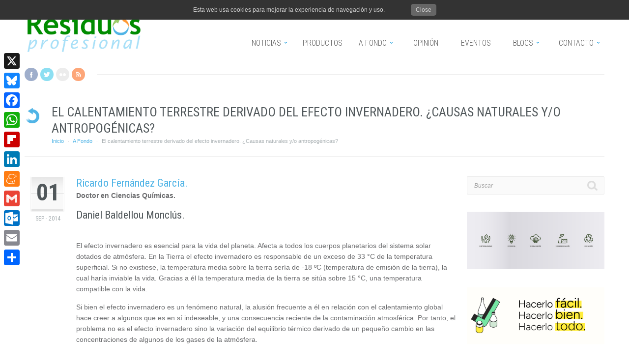

--- FILE ---
content_type: text/html; charset=UTF-8
request_url: https://www.residuosprofesional.com/el-calentamiento-terrestre-derivado-del-efecto-invernadero-causas-naturales-yo-antropogenicas/
body_size: 19426
content:
<!DOCTYPE html>
<!--[if lt IE 7]><html class="no-js lt-ie9 lt-ie8 lt-ie7" lang="es" prefix="og: http://ogp.me/ns#"> <![endif]-->
<!--[if IE 7]><html class="no-js lt-ie9 lt-ie8" lang="es" prefix="og: http://ogp.me/ns#"> <![endif]-->
<!--[if IE 8]><html class="no-js lt-ie9" lang="es" prefix="og: http://ogp.me/ns#"> <![endif]-->
<!--[if gt IE 8]><!--><html class="no-js" lang="es" prefix="og: http://ogp.me/ns#"> <!--<![endif]--><head><meta charset="utf-8"><link rel="preconnect" href="https://fonts.gstatic.com/" crossorigin /><script>WebFontConfig={google:{families:["Montserrat:400,700","Roboto:100,300,400,700","Roboto Condensed:400,300,700:latin,cyrillic-ext,greek-ext,greek,latin-ext,cyrillic,vietnamese&display=swap"]}};if ( typeof WebFont === "object" && typeof WebFont.load === "function" ) { WebFont.load( WebFontConfig ); }</script><script data-optimized="1" src="https://www.residuosprofesional.com/wp-content/plugins/litespeed-cache/assets/js/webfontloader.min.js"></script> <title>
El calentamiento terrestre derivado del efecto invernadero. ¿Causas naturales y/o antropogénicas?</title><link rel="icon" type="image/png" href="https://www.residuosprofesional.com/wp-content/uploads/2025/03/LOGORP-2.jpg"><meta name="viewport" content="width=device-width, initial-scale=1.0"><!--[if lte IE 9]> <script src="https://html5shiv.googlecode.com/svn/trunk/html5.js"></script> <![endif]--><link rel="alternate" type="application/rss+xml" title="Residuos Profesional Feed" href="https://www.residuosprofesional.com/feed/"><link rel="alternate" type="application/rss+xml" title="Residuos Profesional Feed" href="https://www.residuosprofesional.com/feed/"><meta name="description" content="Ricardo Fernández García y Daniel Baldellou Monclús analizan en este artículo las causas del calentamiento terrestre derivado del efecto invernadero."/><link rel="canonical" href="https://www.residuosprofesional.com/el-calentamiento-terrestre-derivado-del-efecto-invernadero-causas-naturales-yo-antropogenicas/" /><meta property="og:locale" content="es_ES" /><meta property="og:type" content="article" /><meta property="og:title" content="El calentamiento terrestre derivado del efecto invernadero. ¿Causas naturales y/o antropogénicas?" /><meta property="og:description" content="Ricardo Fernández García y Daniel Baldellou Monclús analizan en este artículo las causas del calentamiento terrestre derivado del efecto invernadero." /><meta property="og:url" content="https://www.residuosprofesional.com/el-calentamiento-terrestre-derivado-del-efecto-invernadero-causas-naturales-yo-antropogenicas/" /><meta property="og:site_name" content="Residuos Profesional" /><meta property="article:tag" content="calentamiento global" /><meta property="article:tag" content="calentamiento terrestre" /><meta property="article:tag" content="causas antropogénicas" /><meta property="article:tag" content="causas naturales" /><meta property="article:tag" content="efecto invernadero" /><meta property="article:tag" content="gases de efecto invernadero" /><meta property="article:section" content="A Fondo" /><meta property="article:published_time" content="2014-09-01T19:11:47+00:00" /><meta property="article:modified_time" content="2014-09-03T10:33:55+00:00" /><meta property="og:updated_time" content="2014-09-03T10:33:55+00:00" /><meta property="og:image" content="https://www.residuosprofesional.com/wp-content/uploads/2014/09/seco_CIATbis.jpg" /><meta property="og:image:secure_url" content="https://www.residuosprofesional.com/wp-content/uploads/2014/09/seco_CIATbis.jpg" /><meta property="og:image:width" content="900" /><meta property="og:image:height" content="1355" /><meta property="og:image:alt" content="Efectos del calentamiento terrestre" /><meta name="twitter:card" content="summary" /><meta name="twitter:description" content="Ricardo Fernández García y Daniel Baldellou Monclús analizan en este artículo las causas del calentamiento terrestre derivado del efecto invernadero." /><meta name="twitter:title" content="El calentamiento terrestre derivado del efecto invernadero. ¿Causas naturales y/o antropogénicas?" /><meta name="twitter:site" content="@residuospro" /><meta name="twitter:image" content="https://www.residuosprofesional.com/wp-content/uploads/2014/09/seco_CIATbis.jpg" /><meta name="twitter:creator" content="@residuospro" /><link rel='dns-prefetch' href='//www.google.com' /><link rel='dns-prefetch' href='//static.addtoany.com' /><link rel='dns-prefetch' href='//fonts.googleapis.com' /><link rel='dns-prefetch' href='//s.w.org' /><link rel='dns-prefetch' href='//load.sumo.com' /><link rel='dns-prefetch' href='//assets.hcaptcha.com' /><link rel='dns-prefetch' href='//quantcast.mgr.consensu.org' /><link rel='dns-prefetch' href='//ads.themoneytizer.com' /><link rel='dns-prefetch' href='//platform.twitter.com' /><link data-optimized="1" rel="stylesheet" href="https://www.residuosprofesional.com/wp-content/litespeed/css/4b5ae46b075dcb9d368ccd979ff175ce.css?ver=175ce"><link data-optimized="1" rel="stylesheet" href="https://www.residuosprofesional.com/wp-content/litespeed/css/6e3b10487c4af7899c7418040c1c7c4a.css?ver=c7c4a"><link data-optimized="1" rel="stylesheet" href="https://www.residuosprofesional.com/wp-content/litespeed/css/b31bc8e596730149c20a05fcf020ae1c.css?ver=0ae1c"><link data-optimized="1" rel="stylesheet" href="https://www.residuosprofesional.com/wp-content/litespeed/css/4f3e2e9250727cf3f44af18d0c7ba800.css?ver=ba800"><link data-optimized="1" rel="stylesheet" href="https://www.residuosprofesional.com/wp-content/litespeed/css/977be125d52c2a2dd9a2d9c23ab2af0a.css?ver=2af0a"><link data-optimized="1" rel="stylesheet" href="https://www.residuosprofesional.com/wp-content/litespeed/css/04d4c2d6919c2c65e7ff452105c3b4b6.css?ver=3b4b6"><link data-optimized="1" rel="stylesheet" href="https://www.residuosprofesional.com/wp-content/litespeed/css/b174e56fdc1642a06a057ffad66ef519.css?ver=ef519"><link data-optimized="1" rel="stylesheet" href="https://www.residuosprofesional.com/wp-content/litespeed/css/9ff3db73a107cbf8bb1123f7eca164a2.css?ver=164a2"><link data-optimized="1" rel="stylesheet" href="https://www.residuosprofesional.com/wp-content/litespeed/css/023fc36081d8ec6c80728adf19cac733.css?ver=ac733"><link data-optimized="1" rel="stylesheet" href="https://www.residuosprofesional.com/wp-content/litespeed/css/71abd08fbe80795afaad5855b2a4c38a.css?ver=4c38a"><link data-optimized="1" rel="stylesheet" href="https://www.residuosprofesional.com/wp-content/litespeed/css/ef1c51b8a1e2c75b221f15dd91e2a7f8.css?ver=2a7f8"><link data-optimized="1" rel="stylesheet" href="https://www.residuosprofesional.com/wp-content/litespeed/css/d4e67244d0af666b300e16ddf72c5e2b.css?ver=c5e2b"><link data-optimized="1" rel="stylesheet" href="https://www.residuosprofesional.com/wp-content/litespeed/css/63f3142aa278fa69b3ca8c51b98d14cf.css?ver=d14cf"><link data-optimized="1" rel="stylesheet" href="https://www.residuosprofesional.com/wp-content/litespeed/css/2f169b6a3171cd5351524c9787708173.css?ver=08173"><link data-optimized="1" rel="stylesheet" href="https://www.residuosprofesional.com/wp-content/litespeed/css/84e4451672265c5590cb752fc4546126.css?ver=46126"><style id='addtoany-inline-css' type='text/css'>@media screen and (max-width:980px){
.a2a_floating_style.a2a_vertical_style{display:none;}
}</style><link data-optimized="1" rel="stylesheet" href="https://www.residuosprofesional.com/wp-content/litespeed/css/d7f6c36d42266cd9e67c1198e4768767.css?ver=68767"><link data-optimized="1" rel="stylesheet" href="https://www.residuosprofesional.com/wp-content/litespeed/css/1503a89720fc69c8d75ca45b4c0423bc.css?ver=423bc"><link data-optimized="1" rel="stylesheet" href="https://www.residuosprofesional.com/wp-content/litespeed/css/5b9ca4f8236ab1c2ff20e9bbf82f445e.css?ver=f445e"><link data-optimized="1" rel="stylesheet" href="https://www.residuosprofesional.com/wp-content/litespeed/css/12617734022e10a52650085b621a9ccc.css?ver=a9ccc"><link data-optimized="1" rel="stylesheet" href="https://www.residuosprofesional.com/wp-content/litespeed/css/c292c099c78d4449a306ead3a178ea3c.css?ver=8ea3c"><link data-optimized="1" rel="stylesheet" href="https://www.residuosprofesional.com/wp-content/litespeed/css/10a5541328eff79c2e37c5af73df2c36.css?ver=f2c36"><link data-optimized="1" rel="stylesheet" href="https://www.residuosprofesional.com/wp-content/litespeed/css/b251e21092bf287e95f9656ef09386f8.css?ver=386f8">
<script type='text/javascript' src='https://www.google.com/jsapi?ver=4.9.28'></script> <script type='text/javascript' src='https://www.residuosprofesional.com/wp-includes/js/jquery/jquery.js'></script> <script data-optimized="1" type='text/javascript' src='https://www.residuosprofesional.com/wp-content/litespeed/js/44a20f255ccbb32f3e069aa991ed5733.js?ver=d5733'></script> <script type='text/javascript'>/*  */
var mecdata = {"day":"d\u00eda ","days":"d\u00edas","hour":"hora","hours":"horas","minute":"minuto","minutes":"minutos","second":"segundo","seconds":"segundos"};
/*  */</script> <script data-optimized="1" type='text/javascript' src='https://www.residuosprofesional.com/wp-content/litespeed/js/90e8417743f76c650133152f090840cf.js?ver=840cf'></script> <script data-optimized="1" type='text/javascript' src='https://www.residuosprofesional.com/wp-content/litespeed/js/7410e363491752e8582bdac3b0fb9dcf.js?ver=b9dcf'></script> <script data-optimized="1" type='text/javascript' src='https://www.residuosprofesional.com/wp-content/litespeed/js/9a164ad0958f8db63c7b32f6cfd2b1a9.js?ver=2b1a9'></script> <script data-optimized="1" type='text/javascript' src='https://www.residuosprofesional.com/wp-content/litespeed/js/a2790fc209d6d803c3172c7b13c7c26c.js?ver=7c26c'></script> <script data-optimized="1" type='text/javascript' src='https://www.residuosprofesional.com/wp-content/litespeed/js/ca3c33c7030e08cf91c0503b0839ac0d.js?ver=9ac0d'></script> <script data-optimized="1" type='text/javascript' src='https://www.residuosprofesional.com/wp-content/litespeed/js/bae9b882500faf2a1026b62bcea0e719.js?ver=0e719'></script> <script type='text/javascript'>window.a2a_config=window.a2a_config||{};a2a_config.callbacks=[];a2a_config.overlays=[];a2a_config.templates={};a2a_localize = {
	Share: "Compartir",
	Save: "Guardar",
	Subscribe: "Suscribir",
	Email: "Correo electrónico",
	Bookmark: "Marcador",
	ShowAll: "Mostrar todo",
	ShowLess: "Mostrar menos",
	FindServices: "Encontrar servicio(s)",
	FindAnyServiceToAddTo: "Encuentra al instante cualquier servicio para añadir a",
	PoweredBy: "Funciona con",
	ShareViaEmail: "Compartir por correo electrónico",
	SubscribeViaEmail: "Suscribirse a través de correo electrónico",
	BookmarkInYourBrowser: "Añadir a marcadores de tu navegador",
	BookmarkInstructions: "Presiona «Ctrl+D» o «\u2318+D» para añadir esta página a marcadores",
	AddToYourFavorites: "Añadir a tus favoritos",
	SendFromWebOrProgram: "Enviar desde cualquier dirección o programa de correo electrónico ",
	EmailProgram: "Programa de correo electrónico",
	More: "Más&#8230;",
	ThanksForSharing: "¡Gracias por compartir!",
	ThanksForFollowing: "¡Gracias por seguirnos!"
};</script> <script type='text/javascript' defer src='https://static.addtoany.com/menu/page.js'></script> <script data-optimized="1" type='text/javascript' defer src='https://www.residuosprofesional.com/wp-content/litespeed/js/0e92cb6e8c6998397e18c57976d215a6.js?ver=215a6'></script> <script data-optimized="1" type='text/javascript' src='https://www.residuosprofesional.com/wp-content/litespeed/js/26a1f6e4a4f345a16ee60b5431616021.js?ver=16021'></script> <script type='text/javascript'>/*  */
var cptch_vars = {"nonce":"d923f2280f","ajaxurl":"https:\/\/www.residuosprofesional.com\/wp-admin\/admin-ajax.php","enlarge":"0"};
/*  */</script> <script data-optimized="1" type='text/javascript' src='https://www.residuosprofesional.com/wp-content/litespeed/js/13cbef4c78c1beef252ad55711df08b2.js?ver=f08b2'></script> <script type='text/javascript'>/*  */
var Pronamic_Cookies_Vars = {"cookie":{"path":"\/","expires":"Sat, 30 Jan 2027 09:24:00 GMT"}};
/*  */</script> <script data-optimized="1" type='text/javascript' src='https://www.residuosprofesional.com/wp-content/litespeed/js/29623aa37804e91059112c63dd8aa7d5.js?ver=aa7d5'></script> <script data-optimized="1" type='text/javascript' src='https://www.residuosprofesional.com/wp-content/litespeed/js/9a6ae8461a6495f9616b703c004cd8cb.js?ver=cd8cb'></script> <script data-optimized="1" type='text/javascript' src='https://www.residuosprofesional.com/wp-content/litespeed/js/3d6399752eb9698729fce7dca62e3d71.js?ver=e3d71'></script> <script type='text/javascript'>/*  */
var rlArgs = {"script":"swipebox","selector":"lightbox","customEvents":"","activeGalleries":"1","animation":"0","hideCloseButtonOnMobile":"0","removeBarsOnMobile":"0","hideBars":"1","hideBarsDelay":"5000","videoMaxWidth":"1080","useSVG":"1","loopAtEnd":"0","woocommerce_gallery":"0","ajaxurl":"https:\/\/www.residuosprofesional.com\/wp-admin\/admin-ajax.php","nonce":"688dc5f28f"};
/*  */</script> <script data-optimized="1" type='text/javascript' src='https://www.residuosprofesional.com/wp-content/litespeed/js/8c5fabd31a4664bf9df2a450e01640ae.js?ver=640ae'></script> <script data-optimized="1" type='text/javascript' src='https://www.residuosprofesional.com/wp-content/litespeed/js/afb805c8341d22d0d356a4a9c21a6770.js?ver=a6770'></script> <link rel='https://api.w.org/' href='https://www.residuosprofesional.com/wp-json/' /><link rel="alternate" type="application/json+oembed" href="https://www.residuosprofesional.com/wp-json/oembed/1.0/embed?url=https%3A%2F%2Fwww.residuosprofesional.com%2Fel-calentamiento-terrestre-derivado-del-efecto-invernadero-causas-naturales-yo-antropogenicas%2F" /><link rel="alternate" type="text/xml+oembed" href="https://www.residuosprofesional.com/wp-json/oembed/1.0/embed?url=https%3A%2F%2Fwww.residuosprofesional.com%2Fel-calentamiento-terrestre-derivado-del-efecto-invernadero-causas-naturales-yo-antropogenicas%2F&#038;format=xml" /><style type="text/css" media="screen">.g { margin:0px; padding:0px; overflow:hidden; line-height:1; zoom:1; }
	.g img { height:auto; }
	.g-col { position:relative; float:left; }
	.g-col:first-child { margin-left: 0; }
	.g-col:last-child { margin-right: 0; }
	.g-1 { margin:0px;  width:100%; max-width:415px; height:100%; max-height:346px; }
	.g-2 { margin:0px;  width:100%; max-width:300px; height:100%; max-height:250px; }
	@media only screen and (max-width: 480px) {
		.g-col, .g-dyn, .g-single { width:100%; margin-left:0; margin-right:0; }
	}</style> <script async src="https://www.googletagmanager.com/gtag/js?id=G-4RE7JH12WV"></script> <script>window.dataLayer = window.dataLayer || [];
			function gtag(){dataLayer.push(arguments);}
			gtag('js', new Date());
			gtag('config', 'G-4RE7JH12WV');</script> <script type="text/javascript">jQuery(document).ready(function () {

        var menu_speed = 'normal';
        var animation_effect = 'slide_down';

		jQuery("nav#top-menu > ul > li > ul").hide();

        var windowWidth = jQuery(window).width();

        jQuery(window).resize(function() {
            //jQuery("nav#top-menu > ul > li > ul").hide();
            windowWidth = jQuery(window).width();
            //alert(windowWidth);
        }).resize();

                jQuery("nav#top-menu > ul > li").hover(function () {

                    if (animation_effect == 'fade_in')
                        jQuery('ul', this).stop(true, true).fadeIn(menu_speed);

                    if (animation_effect == 'slide_down')
                        jQuery('ul', this).stop(true, true).slideDown(menu_speed);


                }, function () {

                    if (animation_effect == 'fade_in')
                        jQuery('ul', this).stop(true, true).fadeOut(menu_speed);

                    if (animation_effect == 'slide_down')
                        jQuery('ul', this).stop(true, true).slideUp(menu_speed);

                });


        jQuery('nav#top-menu > ul > li').mouseleave(function() {
            jQuery("nav#top-menu > ul > li > ul").hide();
        });
        
    });</script> <script type="text/javascript">window._wp_rp_static_base_url = 'https://wprp.sovrn.com/static/';
	window._wp_rp_wp_ajax_url = "https://www.residuosprofesional.com/wp-admin/admin-ajax.php";
	window._wp_rp_plugin_version = '3.6.4';
	window._wp_rp_post_id = '7235';
	window._wp_rp_num_rel_posts = '6';
	window._wp_rp_thumbnails = true;
	window._wp_rp_post_title = 'El+calentamiento+terrestre+derivado+del+efecto+invernadero.+%C2%BFCausas+naturales+y%2Fo+antropog%C3%A9nicas%3F';
	window._wp_rp_post_tags = ['calentamiento+terrestre', 'causas+antropog%C3%A9nicas', 'causas+naturales', 'efecto+invernadero', 'gases+de+efecto+invernadero', 'calentamiento+global', 'a+fondo', 'art%C3%ADculos', 'global', 'natur', 'bien', 'es', 'sera', 'linkedin', 'lo', 'vida', 'media', 'en', 'el', 'solar', 'del', 'la', 'de'];
	window._wp_rp_promoted_content = true;</script> <link data-optimized="1" rel="stylesheet" href="https://www.residuosprofesional.com/wp-content/litespeed/css/c1cf7e1cfb0fa91767d7386db34df94b.css?ver=7ced4" /><style type="text/css">.related_post_title {
}
ul.related_post {
}
ul.related_post li {
}
ul.related_post li a {
}
ul.related_post li img {
}</style><meta itemprop="name" content="El calentamiento terrestre derivado del efecto invernadero. ¿Causas naturales y/o antropogénicas?"><meta itemprop="description" content="Ricardo Fernández García. Doctor en Ciencias Químicas. Daniel Baldellou Monclús... &nbsp; El efecto invernadero es esencial para la vida del planeta. Afecta a todos los cuerpos planetarios del sistema solar dotados de atmósfera. En la Tierra el efecto invernadero es responsable de un exceso de 33 °C de la temperatura superficial. Si no existiese, la &hellip; &lt;a href=&quot;https://www.residuosprofesional.com/el-calentamiento-terrestre-derivado-del-efecto-invernadero-causas-naturales-yo-antropogenicas/&quot;&gt;Continue leyendo &#187;&lt;/a&gt;"><meta itemprop="image" content="https://www.residuosprofesional.com/wp-content/uploads/2014/09/seco_CIATbis-150x150.jpg"><style type="text/css">#header[role='banner'] {
	display:none;
}</style></head><body class="post-template-default single single-post postid-7235 single-format-standard el-calentamiento-terrestre-derivado-del-efecto-invernadero-causas-naturales-yo-antropogenicas wpb-js-composer js-comp-ver-3.6.8 vc_responsive" ><div id="change_wrap_div" class="   white-skin"><div id="top-panel" class="open"><div class="row"><div class="top-panel-inner"><div class="three columns"><div class="top-login"><h3>Conectado al site</h3><form name="loginform" id="loginform" action="https://www.residuosprofesional.com/wp-login.php" method="post"><input type="text" name="log" id="user_login" class="input" value="" size="20" tabindex="10" placeholder="Inserte su nombre de usuario"/>
<input type="password" name="pwd" id="user_pass" class="input" value="" size="20" tabindex="20" placeholder="Inserte su contraseña"/><div class="links">
<a class="reg" href="https://www.residuosprofesional.com/wp-login.php?action=register" tabindex="100">Registro</a>
<a class="submit" href="#" name="wp-submit">Presione ENTER para conectarse</a>
<input type="submit" style="width:0; height: 0; overflow: hidden; padding: 0; border: none" hidden="hidden"></div></form></div></div><div class="eight columns offset-by-one top-text"><div class="icon">
<img src="http://www.residuosprofesional.com/wp-content/themes/maestro/assets/img/icons/top-panel-icon.png" alt=""></div><div class="subtitle">Revista medio ambiente</div><div class="title">Residuos Profesional</div>
Para la ciudadanía en general, la palabra residuo tiene unas claras connotaciones negativas, relacionadas normalmente con términos como basura y contaminación. Sin embargo, para los que conocemos este sector y hemos trabajado en él, hablar de residuos es hablar de cosas como industria, empleo, nuevos materiales, innovación, generación de riqueza, energías renovables, protección del medio ambiente y mucho más. Esta es la percepción que queremos difundir a través de esta web. Si quieres colaborar con tus comentarios y opiniones date de alta.<div class="soc-icons">
<a href="http://twitter.com/ResiduosPro" class="tw" title="Twitter">Twitter</a><a href="https://www.facebook.com/residuosprofesional" class="fb" title="Facebook">Facebook</a><a href="http://www.flickr.com/photos/residuosprofesional/" class="fl" title="Flickr">Flickr</a><a href="http://es.linkedin.com/pub/david-vidorreta/60/418/365" class="li" title="LinkedIN">LinkedIN</a><a href="http://www.residuosprofesional.com/feed/" class="rss" title="RSS">RSS</a></div></div></div>
<a id="open-top-panel" href="#">
<img class="top-panel-closed" src="https://www.residuosprofesional.com/wp-content/themes/maestro/assets/img/plus.gif" alt="open">
<img class="top-panel-opened" src="https://www.residuosprofesional.com/wp-content/themes/maestro/assets/img/minus.gif" alt="close">
</a></div></div><section id="header"  ><div class="row"><div class="twelve columns"><div id="logo">            <a href="https://www.residuosprofesional.com/"><img src="https://www.residuosprofesional.com/wp-content/uploads/2013/11/LOGO_Residuos_Profesional_Definitivo.gif" alt="Residuos Profesional"></a></div>
<a href="#" class="top-menu-button"></a><nav id="top-menu" class="fake"><ul id="menu-menu1" class="menu"><li class="has-submenu" id='menu1-55'><span class="menu-item-wrap "><a  href="https://www.residuosprofesional.com/noticias/" style=""><span class='tile-icon'><img src="" class="normal-icon" alt=""><img src=""  class="active-icon" alt=""></span><span class="link-text">Noticias</span></a></span><div class='under'></div><ul><li id='menu1-37835'><span class="menu-item-wrap"><a  href="https://www.residuosprofesional.com/especial-coronavirus/" style=""><span class="link-text">Especial coronavirus</span></a></span></li><li id='menu1-976'><span class="menu-item-wrap"><a  href="https://www.residuosprofesional.com/noticias/empresas/" style=""><span class="link-text">Empresas</span></a></span></li><li id='menu1-979'><span class="menu-item-wrap"><a  href="https://www.residuosprofesional.com/noticias/reciclaje-noticias/" style=""><span class="link-text">Reciclaje</span></a></span></li><li id='menu1-981'><span class="menu-item-wrap"><a  href="https://www.residuosprofesional.com/noticias/residuos-urbanos-noticias/" style=""><span class="link-text">Residuos Urbanos</span></a></span></li><li id='menu1-980'><span class="menu-item-wrap"><a  href="https://www.residuosprofesional.com/noticias/residuos-industriales-noticias/" style=""><span class="link-text">Residuos Industriales y Peligrosos</span></a></span></li><li id='menu1-982'><span class="menu-item-wrap"><a  href="https://www.residuosprofesional.com/noticias/residuos-y-energia/" style=""><span class="link-text">Residuos y Energía</span></a></span></li><li id='menu1-975'><span class="menu-item-wrap"><a  href="https://www.residuosprofesional.com/noticias/emisiones-noticias/" style=""><span class="link-text">Emisiones</span></a></span></li><li id='menu1-1008'><span class="menu-item-wrap"><a  href="https://www.residuosprofesional.com/noticias/contaminacion/" style=""><span class="link-text">Contaminación</span></a></span></li><li id='menu1-974'><span class="menu-item-wrap"><a  href="https://www.residuosprofesional.com/noticias/aguas-residuales-noticias/" style=""><span class="link-text">Aguas Residuales</span></a></span></li><li id='menu1-977'><span class="menu-item-wrap"><a  href="https://www.residuosprofesional.com/noticias/innovacion-e-investigacion/" style=""><span class="link-text">Innovación e Investigación</span></a></span></li><li id='menu1-978'><span class="menu-item-wrap"><a  href="https://www.residuosprofesional.com/noticias/latinoamerica/" style=""><span class="link-text">Latinoamérica</span></a></span></li><li id='menu1-20304'><span class="menu-item-wrap"><a  href="https://www.residuosprofesional.com/notas-de-prensa/" style=""><span class="link-text">Notas de prensa</span></a></span></li><li id='menu1-948'><span class="menu-item-wrap"><a  href="https://www.residuosprofesional.com/videos/" style=""><span class="link-text">Vídeos</span></a></span></li></ul></li><li id='menu1-1024'><span class="menu-item-wrap "><a  href="https://www.residuosprofesional.com/my-product_category/productos/" style=""><span class='tile-icon'><img src="" class="normal-icon" alt=""><img src=""  class="active-icon" alt=""></span><span class="link-text">Productos</span></a></span><div class='under'></div></li><li class="has-submenu" id='menu1-888'><span class="menu-item-wrap "><a  href="https://www.residuosprofesional.com/a-fondo/" style=""><span class='tile-icon'><img src="" class="normal-icon" alt=""><img src=""  class="active-icon" alt=""></span><span class="link-text">A Fondo</span></a></span><div class='under'></div><ul><li id='menu1-5539'><span class="menu-item-wrap"><a  href="https://www.residuosprofesional.com/a-fondo/articulos/" style=""><span class="link-text">Artículos</span></a></span></li><li id='menu1-5541'><span class="menu-item-wrap"><a  href="https://www.residuosprofesional.com/a-fondo/legislacion-a-fondo/" style=""><span class="link-text">Legislación</span></a></span></li><li id='menu1-36330'><span class="menu-item-wrap"><a  href="https://www.residuosprofesional.com/informes-publicaciones/" style=""><span class="link-text">Informes y Publicaciones</span></a></span></li><li id='menu1-19374'><span class="menu-item-wrap"><a  href="https://www.residuosprofesional.com/a-fondo/entrevistas/" style=""><span class="link-text">Entrevistas</span></a></span></li><li id='menu1-5540'><span class="menu-item-wrap"><a  href="https://www.residuosprofesional.com/a-fondo/formacion-a-fondo/" style=""><span class="link-text">Formación</span></a></span></li></ul></li><li id='menu1-266'><span class="menu-item-wrap "><a  href="https://www.residuosprofesional.com/opinion/" style=""><span class='tile-icon'><img src="" class="normal-icon" alt=""><img src=""  class="active-icon" alt=""></span><span class="link-text">Opinión</span></a></span><div class='under'></div></li><li id='menu1-1573'><span class="menu-item-wrap "><a  href="https://www.residuosprofesional.com/eventos/" style=""><span class='tile-icon'><img src="" class="normal-icon" alt=""><img src=""  class="active-icon" alt=""></span><span class="link-text">Eventos</span></a></span><div class='under'></div></li><li class="has-submenu" id='menu1-60'><span class="menu-item-wrap "><a  style=""><span class='tile-icon'><img src="" class="normal-icon" alt=""><img src=""  class="active-icon" alt=""></span><span class="link-text">Blogs</span></a></span><div class='under'></div><ul><li id='menu1-5529'><span class="menu-item-wrap"><a  href="http://masqueresiduos.blogspot.com.es/" style=""><span class="link-text">Más que residuos</span></a></span></li><li id='menu1-5530'><span class="menu-item-wrap"><a  href="http://controldelosservicios.blogspot.com.es/" style=""><span class="link-text">Control de Servicios Urbanos</span></a></span></li><li id='menu1-19164'><span class="menu-item-wrap"><a  href="http://www.laboratorioderesiduos.es/" style=""><span class="link-text">Laboratorio de Ideas sobre Residuos</span></a></span></li><li id='menu1-37484'><span class="menu-item-wrap"><a  href="https://aclima.eus/blog/" style=""><span class="link-text">Blog Aclima</span></a></span></li></ul></li><li class="has-submenu" id='menu1-866'><span class="menu-item-wrap "><a  href="https://www.residuosprofesional.com/?crumina_mega_menu=contacto" style=""><span class='tile-icon'><img src="" class="normal-icon" alt=""><img src=""  class="active-icon" alt=""></span><span class="link-text">Contacto</span></a></span><ul style="width: 450px; display: none;"><li class="has-submenu"><div class="menu-item-wrap" style="padding:9px 10px 8px 20px;"><div class="mega-text"><div class="wpb_row vc_row-fluid"><div class="vc_span6 wpb_column column_container"><div class="wpb_wrapper"><div role="form" class="wpcf7" id="wpcf7-f225-o1" dir="ltr"><div class="screen-reader-response"></div><form action="/el-calentamiento-terrestre-derivado-del-efecto-invernadero-causas-naturales-yo-antropogenicas/#wpcf7-f225-o1" method="post" class="wpcf7-form" novalidate="novalidate"><div style="display: none;">
<input type="hidden" name="_wpcf7" value="225" />
<input type="hidden" name="_wpcf7_version" value="5.1.1" />
<input type="hidden" name="_wpcf7_locale" value="" />
<input type="hidden" name="_wpcf7_unit_tag" value="wpcf7-f225-o1" />
<input type="hidden" name="_wpcf7_container_post" value="0" />
<input type="hidden" name="g-recaptcha-response" value="" /></div><p>Tu nombre (requerido)<br />
<span class="wpcf7-form-control-wrap your-name"><input type="text" name="your-name" value="" size="40" class="wpcf7-form-control wpcf7-text wpcf7-validates-as-required" aria-required="true" aria-invalid="false" /></span></p><p>Tu Email (requerido)<br />
<span class="wpcf7-form-control-wrap your-email"><input type="email" name="your-email" value="" size="40" class="wpcf7-form-control wpcf7-text wpcf7-email wpcf7-validates-as-required wpcf7-validates-as-email" aria-required="true" aria-invalid="false" /></span></p><p>Asunto<br />
<span class="wpcf7-form-control-wrap your-subject"><input type="text" name="your-subject" value="" size="40" class="wpcf7-form-control wpcf7-text" aria-invalid="false" /></span></p><p>Tu Mensaje<br />
<span class="wpcf7-form-control-wrap your-message"><textarea name="your-message" cols="40" rows="10" class="wpcf7-form-control wpcf7-textarea" aria-invalid="false"></textarea></span></p><p><em>Para usar CAPTCHA, necesitarás instalado el plugin <a href="https://wordpress.org/plugins/really-simple-captcha/">Really Simple CAPTCHA</a>.</em> <span class="wpcf7-form-control-wrap captcha-691"><input type="text" name="captcha-691" value="" size="40" class="wpcf7-form-control wpcf7-captchar" autocomplete="off" aria-invalid="false" /></span></p><p><input type="submit" value="Enviar" class="wpcf7-form-control wpcf7-submit" /></p><div class="wpcf7-response-output wpcf7-display-none"></div></form></div></div></div><div class="vc_span6 wpb_column column_container"><div class="wpb_wrapper"><div class="wpb_text_column wpb_content_element "><div class="wpb_wrapper"><h3><em>De interés</em></h3><hr /><ul class="styled-list"><li><a style="color: #808080; text-decoration: underline;" href="http://www.residuosprofesional.com/condiciones-de-uso/">CONDICIONES DE USO</a></li><li><a style="color: #808080; text-decoration: underline;" href="http://www.residuosprofesional.com/politica-de-privacidad/">POLÍTICA DE PRIVACIDAD</a></li><li><a style="color: #808080; text-decoration: underline;" href="http://www.residuosprofesional.com/quienes-somos/">QUIÉNES SOMOS</a></li></ul></div></div><div class="wpb_text_column wpb_content_element "><div class="wpb_wrapper"><h3><em>Emails de contacto</em></h3><hr /><p><a style="color: #808080; text-decoration: underline;" href="mailto:redaccion@residuosprofesional.com">redaccion@residuosprofesional.com</a><br />
<a style="color: #808080; text-decoration: underline;" href="mailto:web@residuosprofesional.com">web@residuosprofesional.com</a></p></div></div><div class="wpb_single_image wpb_content_element"><div class="wpb_wrapper">
<img src="https://www.residuosprofesional.com/wp-content/uploads/2013/09/LOGO_Residuos_Profesional_Definitivo-240x89.gif" width="240" height="89" alt="LOGO_Residuos_Profesional_Definitivo" /></div></div></div></div></div><div class="addtoany_share_save_container addtoany_content addtoany_content_bottom"><div class="a2a_kit a2a_kit_size_32 addtoany_list" data-a2a-url="https://www.residuosprofesional.com/?crumina_mega_menu=contacto" data-a2a-title="Contacto"><a class="a2a_button_x" href="https://www.addtoany.com/add_to/x?linkurl=https%3A%2F%2Fwww.residuosprofesional.com%2F%3Fcrumina_mega_menu%3Dcontacto&amp;linkname=Contacto" title="X" rel="nofollow noopener" target="_blank"></a><a class="a2a_button_bluesky" href="https://www.addtoany.com/add_to/bluesky?linkurl=https%3A%2F%2Fwww.residuosprofesional.com%2F%3Fcrumina_mega_menu%3Dcontacto&amp;linkname=Contacto" title="Bluesky" rel="nofollow noopener" target="_blank"></a><a class="a2a_button_facebook" href="https://www.addtoany.com/add_to/facebook?linkurl=https%3A%2F%2Fwww.residuosprofesional.com%2F%3Fcrumina_mega_menu%3Dcontacto&amp;linkname=Contacto" title="Facebook" rel="nofollow noopener" target="_blank"></a><a class="a2a_button_whatsapp" href="https://www.addtoany.com/add_to/whatsapp?linkurl=https%3A%2F%2Fwww.residuosprofesional.com%2F%3Fcrumina_mega_menu%3Dcontacto&amp;linkname=Contacto" title="WhatsApp" rel="nofollow noopener" target="_blank"></a><a class="a2a_button_flipboard" href="https://www.addtoany.com/add_to/flipboard?linkurl=https%3A%2F%2Fwww.residuosprofesional.com%2F%3Fcrumina_mega_menu%3Dcontacto&amp;linkname=Contacto" title="Flipboard" rel="nofollow noopener" target="_blank"></a><a class="a2a_button_linkedin" href="https://www.addtoany.com/add_to/linkedin?linkurl=https%3A%2F%2Fwww.residuosprofesional.com%2F%3Fcrumina_mega_menu%3Dcontacto&amp;linkname=Contacto" title="LinkedIn" rel="nofollow noopener" target="_blank"></a><a class="a2a_button_meneame" href="https://www.addtoany.com/add_to/meneame?linkurl=https%3A%2F%2Fwww.residuosprofesional.com%2F%3Fcrumina_mega_menu%3Dcontacto&amp;linkname=Contacto" title="Meneame" rel="nofollow noopener" target="_blank"></a><a class="a2a_button_google_gmail" href="https://www.addtoany.com/add_to/google_gmail?linkurl=https%3A%2F%2Fwww.residuosprofesional.com%2F%3Fcrumina_mega_menu%3Dcontacto&amp;linkname=Contacto" title="Gmail" rel="nofollow noopener" target="_blank"></a><a class="a2a_button_outlook_com" href="https://www.addtoany.com/add_to/outlook_com?linkurl=https%3A%2F%2Fwww.residuosprofesional.com%2F%3Fcrumina_mega_menu%3Dcontacto&amp;linkname=Contacto" title="Outlook.com" rel="nofollow noopener" target="_blank"></a><a class="a2a_button_email" href="https://www.addtoany.com/add_to/email?linkurl=https%3A%2F%2Fwww.residuosprofesional.com%2F%3Fcrumina_mega_menu%3Dcontacto&amp;linkname=Contacto" title="Email" rel="nofollow noopener" target="_blank"></a><a class="a2a_dd addtoany_share_save addtoany_share" href="https://www.addtoany.com/share"></a></div></div></div></div></li></ul><div class='under'></div></li></ul></nav><div id="top-info">
<address>
</address></div><form role="search" method="get" id="searchform" class="form-search" action="https://www.residuosprofesional.com/">
<label class="hide" for="s">Search for:</label>
<input type="text" value="" name="s" id="s" class="s-field" placeholder="Enter request...">
<input type="submit" id="searchsubmit" value=" " class="s-submit"></form></div><div class="twelve columns"><div class="head-bott"><div class="soc-head-icons"><a href="https://www.facebook.com/residuosprofesional" class="fb" title="Facebook">Facebook</a><a href="http://twitter.com/ResiduosPro" class="tw" title="Twitter">Twitter</a><a href="http://www.flickr.com/photos/residuosprofesional/" class="fl" title="Flickr">Flickr</a><a href="http://www.residuosprofesional.com/feed/" class="rss" title="RSS">RSS</a></div></div></div></div></section><div class="row"><div class="twelve columns"><div id="page-title">
<a href="javascript:history.back()" class="back"></a><div class="page-title-inner"><h1 class="page-title">
El calentamiento terrestre derivado del efecto invernadero. ¿Causas naturales y/o antropogénicas?</h1><div class="breadcrumbs"><nav id="crumbs" xmlns:v="http://rdf.data-vocabulary.org/#"><span typeof="v:Breadcrumb"><a rel="v:url" property="v:title" href="https://www.residuosprofesional.com/">Inicio</a></span> <span class="del">&#183;</span> <span typeof="v:Breadcrumb"><a rel="v:url" property="v:title" href="https://www.residuosprofesional.com/a-fondo/">A Fondo</a></span> <span class="del">&#183;</span> <span class="current">El calentamiento terrestre derivado del efecto invernadero. ¿Causas naturales y/o antropogénicas?</span></nav></div></div></div></div></div><section id="layout"><div class="row"><div class="blog-section sidebar-right"><section id="main-content" role="main" class="nine columns"><article class="post-7235 post type-post status-publish format-standard has-post-thumbnail hentry category-a-fondo category-articulos tag-calentamiento-global tag-calentamiento-terrestre tag-causas-antropogenicas tag-causas-naturales tag-efecto-invernadero tag-gases-de-efecto-invernadero"><div class="post-social"><time class="updated" datetime="2014-09-01T21:11:47+00:00">
<span class="day">01</span>
<span class="month">Sep - 2014</span>
</time></div><div class="ovh"><div class="entry-content"><h2><a title="Ricardo Fernández García en Linkedin" href="https://www.linkedin.com/pub/ricardo-fernandez-garcia/19/33b/308" target="_blank">Ricardo Fernández García.</a></h2><p><strong>Doctor en Ciencias Químicas.</strong></p><h2>Daniel Baldellou Monclús.<span style="color: #ffffff;">..</span></h2><p>&nbsp;</p><p>El efecto invernadero es esencial para la vida del planeta. Afecta a todos los cuerpos planetarios del sistema solar dotados de atmósfera. En la Tierra el efecto invernadero es responsable de un exceso de 33 °C de la temperatura superficial. Si no existiese, la temperatura media sobre la tierra sería de -18 ºC (temperatura de emisión de la tierra), la cual haría inviable la vida. Gracias a él la temperatura media de la tierra se sitúa sobre 15 °C, una temperatura compatible con la vida.</p><p>Si bien el efecto invernadero es un fenómeno natural, la alusión frecuente a él en relación con el calentamiento global hace creer a algunos que es en sí indeseable, y una consecuencia reciente de la contaminación atmosférica. Por tanto, el problema no es el efecto invernadero sino la variación del equilibrio térmico derivado de un pequeño cambio en las concentraciones de algunos de los gases de la atmósfera.</p><p><iframe width="525" height="742" src="//e.issuu.com/embed.html#10860877/9167057" frameborder="0" allowfullscreen></iframe></p><div class="wp_rp_wrap  wp_rp_vertical_m" id="wp_rp_first"><div class="wp_rp_content"><h3 class="related_post_title">Artículos relacionados</h3><ul class="related_post wp_rp"><li data-position="0" data-poid="in-19029" data-post-type="none" ><a href="https://www.residuosprofesional.com/gases-hfc-objetivo-protocolo-montreal/" class="wp_rp_thumbnail"><img src="https://www.residuosprofesional.com/wp-content/uploads/2016/10/aire-acondicionado-150x150.jpg" alt="Los gases HFC, nuevo objetivo del Protocolo de Montreal" width="150" height="150" /></a><a href="https://www.residuosprofesional.com/gases-hfc-objetivo-protocolo-montreal/" class="wp_rp_title">Los gases HFC, nuevo objetivo del Protocolo de Montreal</a></li><li data-position="1" data-poid="in-14979" data-post-type="none" ><a href="https://www.residuosprofesional.com/lucha-cambio-climatico-politica-residuos/" class="wp_rp_thumbnail"><img src="https://www.residuosprofesional.com/wp-content/uploads/2016/01/residuos-cambioclimatico-150x150.jpg" alt="La lucha contra el cambio climático como principio de la política de residuos" width="150" height="150" /></a><a href="https://www.residuosprofesional.com/lucha-cambio-climatico-politica-residuos/" class="wp_rp_title">La lucha contra el cambio climático como principio de la política de residuos</a></li><li data-position="2" data-poid="in-66464" data-post-type="none" ><a href="https://www.residuosprofesional.com/emisiones-de-metano-infravaloradas/" class="wp_rp_thumbnail"><img src="https://www.residuosprofesional.com/wp-content/uploads/2025/02/emisiones-20225-unsplash-150x150.jpg" alt="Las emisiones mundiales de metano están infravaloradas, advierte un estudio" width="150" height="150" /></a><a href="https://www.residuosprofesional.com/emisiones-de-metano-infravaloradas/" class="wp_rp_title">Las emisiones mundiales de metano están infravaloradas, advierte un estudio</a></li><li data-position="3" data-poid="in-9879" data-post-type="none" ><a href="https://www.residuosprofesional.com/el-compostaje-de-residuos-organicos-emite-menos-gases-de-efecto-invernadero-que-su-almacenamiento/" class="wp_rp_thumbnail"><img src="https://www.residuosprofesional.com/wp-content/uploads/2015/02/bc3-150x150.jpg" alt="El compostaje de residuos orgánicos emite menos gases de efecto invernadero que su almacenamiento" width="150" height="150" /></a><a href="https://www.residuosprofesional.com/el-compostaje-de-residuos-organicos-emite-menos-gases-de-efecto-invernadero-que-su-almacenamiento/" class="wp_rp_title">El compostaje de residuos orgánicos emite menos gases de efecto invernadero que su almacenamiento</a></li><li data-position="4" data-poid="in-14934" data-post-type="none" ><a href="https://www.residuosprofesional.com/pongamos-que-hablo-de-paris/" class="wp_rp_thumbnail"><img src="https://www.residuosprofesional.com/wp-content/uploads/2016/01/paris-150x150.jpg" alt="Pongamos que hablo de París" width="150" height="150" /></a><a href="https://www.residuosprofesional.com/pongamos-que-hablo-de-paris/" class="wp_rp_title">Pongamos que hablo de París</a></li><li data-position="5" data-poid="in-63869" data-post-type="none" ><a href="https://www.residuosprofesional.com/emisiones-de-metano-aumentan-mas-rapido/" class="wp_rp_thumbnail"><img src="https://www.residuosprofesional.com/wp-content/uploads/2024/09/residuos-metano-unsplash-150x150.jpg" alt="Las emisiones de metano aumentan más rápido que nunca" width="150" height="150" /></a><a href="https://www.residuosprofesional.com/emisiones-de-metano-aumentan-mas-rapido/" class="wp_rp_title">Las emisiones de metano aumentan más rápido que nunca</a></li></ul></div></div><div class="addtoany_share_save_container addtoany_content addtoany_content_bottom"><div class="a2a_kit a2a_kit_size_32 addtoany_list" data-a2a-url="https://www.residuosprofesional.com/el-calentamiento-terrestre-derivado-del-efecto-invernadero-causas-naturales-yo-antropogenicas/" data-a2a-title="El calentamiento terrestre derivado del efecto invernadero. ¿Causas naturales y/o antropogénicas?"><a class="a2a_button_x" href="https://www.addtoany.com/add_to/x?linkurl=https%3A%2F%2Fwww.residuosprofesional.com%2Fel-calentamiento-terrestre-derivado-del-efecto-invernadero-causas-naturales-yo-antropogenicas%2F&amp;linkname=El%20calentamiento%20terrestre%20derivado%20del%20efecto%20invernadero.%20%C2%BFCausas%20naturales%20y%2Fo%20antropog%C3%A9nicas%3F" title="X" rel="nofollow noopener" target="_blank"></a><a class="a2a_button_bluesky" href="https://www.addtoany.com/add_to/bluesky?linkurl=https%3A%2F%2Fwww.residuosprofesional.com%2Fel-calentamiento-terrestre-derivado-del-efecto-invernadero-causas-naturales-yo-antropogenicas%2F&amp;linkname=El%20calentamiento%20terrestre%20derivado%20del%20efecto%20invernadero.%20%C2%BFCausas%20naturales%20y%2Fo%20antropog%C3%A9nicas%3F" title="Bluesky" rel="nofollow noopener" target="_blank"></a><a class="a2a_button_facebook" href="https://www.addtoany.com/add_to/facebook?linkurl=https%3A%2F%2Fwww.residuosprofesional.com%2Fel-calentamiento-terrestre-derivado-del-efecto-invernadero-causas-naturales-yo-antropogenicas%2F&amp;linkname=El%20calentamiento%20terrestre%20derivado%20del%20efecto%20invernadero.%20%C2%BFCausas%20naturales%20y%2Fo%20antropog%C3%A9nicas%3F" title="Facebook" rel="nofollow noopener" target="_blank"></a><a class="a2a_button_whatsapp" href="https://www.addtoany.com/add_to/whatsapp?linkurl=https%3A%2F%2Fwww.residuosprofesional.com%2Fel-calentamiento-terrestre-derivado-del-efecto-invernadero-causas-naturales-yo-antropogenicas%2F&amp;linkname=El%20calentamiento%20terrestre%20derivado%20del%20efecto%20invernadero.%20%C2%BFCausas%20naturales%20y%2Fo%20antropog%C3%A9nicas%3F" title="WhatsApp" rel="nofollow noopener" target="_blank"></a><a class="a2a_button_flipboard" href="https://www.addtoany.com/add_to/flipboard?linkurl=https%3A%2F%2Fwww.residuosprofesional.com%2Fel-calentamiento-terrestre-derivado-del-efecto-invernadero-causas-naturales-yo-antropogenicas%2F&amp;linkname=El%20calentamiento%20terrestre%20derivado%20del%20efecto%20invernadero.%20%C2%BFCausas%20naturales%20y%2Fo%20antropog%C3%A9nicas%3F" title="Flipboard" rel="nofollow noopener" target="_blank"></a><a class="a2a_button_linkedin" href="https://www.addtoany.com/add_to/linkedin?linkurl=https%3A%2F%2Fwww.residuosprofesional.com%2Fel-calentamiento-terrestre-derivado-del-efecto-invernadero-causas-naturales-yo-antropogenicas%2F&amp;linkname=El%20calentamiento%20terrestre%20derivado%20del%20efecto%20invernadero.%20%C2%BFCausas%20naturales%20y%2Fo%20antropog%C3%A9nicas%3F" title="LinkedIn" rel="nofollow noopener" target="_blank"></a><a class="a2a_button_meneame" href="https://www.addtoany.com/add_to/meneame?linkurl=https%3A%2F%2Fwww.residuosprofesional.com%2Fel-calentamiento-terrestre-derivado-del-efecto-invernadero-causas-naturales-yo-antropogenicas%2F&amp;linkname=El%20calentamiento%20terrestre%20derivado%20del%20efecto%20invernadero.%20%C2%BFCausas%20naturales%20y%2Fo%20antropog%C3%A9nicas%3F" title="Meneame" rel="nofollow noopener" target="_blank"></a><a class="a2a_button_google_gmail" href="https://www.addtoany.com/add_to/google_gmail?linkurl=https%3A%2F%2Fwww.residuosprofesional.com%2Fel-calentamiento-terrestre-derivado-del-efecto-invernadero-causas-naturales-yo-antropogenicas%2F&amp;linkname=El%20calentamiento%20terrestre%20derivado%20del%20efecto%20invernadero.%20%C2%BFCausas%20naturales%20y%2Fo%20antropog%C3%A9nicas%3F" title="Gmail" rel="nofollow noopener" target="_blank"></a><a class="a2a_button_outlook_com" href="https://www.addtoany.com/add_to/outlook_com?linkurl=https%3A%2F%2Fwww.residuosprofesional.com%2Fel-calentamiento-terrestre-derivado-del-efecto-invernadero-causas-naturales-yo-antropogenicas%2F&amp;linkname=El%20calentamiento%20terrestre%20derivado%20del%20efecto%20invernadero.%20%C2%BFCausas%20naturales%20y%2Fo%20antropog%C3%A9nicas%3F" title="Outlook.com" rel="nofollow noopener" target="_blank"></a><a class="a2a_button_email" href="https://www.addtoany.com/add_to/email?linkurl=https%3A%2F%2Fwww.residuosprofesional.com%2Fel-calentamiento-terrestre-derivado-del-efecto-invernadero-causas-naturales-yo-antropogenicas%2F&amp;linkname=El%20calentamiento%20terrestre%20derivado%20del%20efecto%20invernadero.%20%C2%BFCausas%20naturales%20y%2Fo%20antropog%C3%A9nicas%3F" title="Email" rel="nofollow noopener" target="_blank"></a><a class="a2a_dd addtoany_share_save addtoany_share" href="https://www.addtoany.com/share"></a></div></div></div><div class="entry-meta post-info"><span class="byline author vcard">Por <a href="https://www.residuosprofesional.com/author/residuospro/" rel="author" class="fn">Residuos Profesional</a></span>,<span class="post-tags"><a href="https://www.residuosprofesional.com/tag/calentamiento-global/" rel="tag">calentamiento global</a>, <a href="https://www.residuosprofesional.com/tag/calentamiento-terrestre/" rel="tag">calentamiento terrestre</a>, <a href="https://www.residuosprofesional.com/tag/causas-antropogenicas/" rel="tag">causas antropogénicas</a>, <a href="https://www.residuosprofesional.com/tag/causas-naturales/" rel="tag">causas naturales</a>, <a href="https://www.residuosprofesional.com/tag/efecto-invernadero/" rel="tag">efecto invernadero</a>, <a href="https://www.residuosprofesional.com/tag/gases-de-efecto-invernadero/" rel="tag">gases de efecto invernadero</a></span>,</div><div class="divider"></div></div></article><div class="about-author"><figure class="author-photo">
<img alt="" class="avatar avatar-80 photo avatar-default" height="80" src="https://www.residuosprofesional.com/wp-content/uploads/2013/09/avatar2-80x80.jpg" width="80"></figure><div class="ovh"><div class="author-description"><h6><a href="https://www.residuosprofesional.com/author/residuospro/" title="Entradas de Residuos Profesional" rel="author">Residuos Profesional</a></h6><p></p></div><div class="post-links"><ul><li><a href="https://www.residuosprofesional.com/author/residuospro/">Todos los posts</a></li><li><a href="" rel="author" >Website</a></li><li><a href="mailto:in&#102;&#111;&#64;resid&#117;os&#112;&#114;&#111;fes&#105;&#111;n&#97;&#108;.&#99;&#111;m" title="E-mail">E-mail</a></li></ul></div><div class="share-icons"></div></div></div><section id="respond"><h3>Deje una respuesta</h3><p class="cancel-comment-reply"><a rel="nofollow" id="cancel-comment-reply-link" href="/el-calentamiento-terrestre-derivado-del-efecto-invernadero-causas-naturales-yo-antropogenicas/#respond" style="display:none;">Clic para cancelar respuesta.</a></p><form action="https://www.residuosprofesional.com/wp-comments-post.php" method="post" id="commentform"><div class="commentform-inner">
<input type="text" placeholder="Nombre(obligatorio)" class="text" name="author" id="author" value="" size="22" tabindex="1" aria-required='true'>
<input type="email" placeholder="E-mail (no será publicado)(obligatorio)" class="text" name="email" id="email" value="" size="22" tabindex="2" aria-required='true'>
<input type="url" placeholder="Website" class="text" name="url" id="url" value="" size="22" tabindex="3"></div><textarea autocomplete="new-password"  id="cca60d3a59"  name="cca60d3a59"   tabindex="4"></textarea><textarea id="comment" aria-label="hp-comment" aria-hidden="true" name="comment" autocomplete="new-password" style="padding:0 !important;clip:rect(1px, 1px, 1px, 1px) !important;position:absolute !important;white-space:nowrap !important;height:1px !important;width:1px !important;overflow:hidden !important;" tabindex="-1"></textarea><script data-noptimize>document.getElementById("comment").setAttribute( "id", "ad0509765211de2727d428fe73661b6a" );document.getElementById("cca60d3a59").setAttribute( "id", "comment" );</script> <p>
<button name="submit" class="button" tabindex="5">Enviar comentario</button></p><input type='hidden' name='comment_post_ID' value='7235' id='comment_post_ID' />
<input type='hidden' name='comment_parent' id='comment_parent' value='0' /><p class="cptch_block"><span class="cptch_title">Queremos saber si no eres un bot<span class="required"> *</span></span><br /><span class="cptch_wrap">
<label class="cptch_label" for="cptch_input">
<span class="cptch_span">4</span>
<span class="cptch_span">&nbsp;&minus;&nbsp;</span>
<span class="cptch_span"><input id="cptch_input" class="cptch_input" type="text" autocomplete="off" name="cptch_number" value="" maxlength="2" size="2" aria-required="true" required="required" style="margin-bottom:0;display:inline;font-size: 12px;width: 40px;" /></span>
<span class="cptch_span">&nbsp;=&nbsp;</span>
<span class="cptch_span">uno</span>
<input type="hidden" name="cptch_result" value="8xE=" />
<input type="hidden" name="cptch_time" value="1769765040" />
<input type="hidden" value="Version: 4.1.9" />
</label><span class="cptch_reload_button_wrap hide-if-no-js">
<noscript><style type="text/css">.hide-if-no-js {
								display: none !important;
							}</style></noscript>
<span class="cptch_reload_button dashicons dashicons-update"></span>
</span></span></p></form></section></section><aside class="three columns" id="right-sidebar"><section id="crum_search_widget-3" class="widget search-widget"><form role="search" method="get" id="searchform" class="form-search" action="https://www.residuosprofesional.com/">
<label class="hide" for="s">Buscar por:</label>
<input type="text" value="" name="s" id="s" class="s-field" placeholder="Buscar">
<input type="submit" id="searchsubmit" value=" " class="s-submit"></form></section><section id="adwidget_imagewidget-21" class="widget AdWidget_ImageWidget"><a target="_blank" href='https://www.sogama.gal/es' alt='Ad'><img  src='https://www.residuosprofesional.com/wp-content/uploads/2024/03/Sogama-Corporativo-415x173.gif' alt='Ad' /></a></section><section id="adwidget_imagewidget-41" class="widget AdWidget_ImageWidget"><a target="_blank" href='https://serviciosaempresas.ecovidrio.es/?utm_source=Residuos_Profesional&utm_medium=cpm&utm_campaign=Servicios_Empresas_Branding&utm_content=Display' alt='Ad'><img  src='https://www.residuosprofesional.com/wp-content/uploads/2025/06/banner-generico-hacerlo_415X173.gif' alt='Ad' /></a></section><section id="adwidget_imagewidget-83" class="widget AdWidget_ImageWidget"><a target="_blank" href='https://greenups.eus/greentech/' alt='Ad'><img  src='https://www.residuosprofesional.com/wp-content/uploads/2026/01/Banner_Residuos_prof_BGT2026_300x300.gif' alt='Ad' /></a></section><section id="adwidget_imagewidget-80" class="widget AdWidget_ImageWidget"><a target="_blank" href='https://www.ifema.es/srr/expositores?utm_source=RESIDUOSPROFESIONALES&utm_medium=display&utm_campaign=RESIDUOSPROFESIONALES_display_srr_oct-jun_esp_tecnica&utm_content=tecnica' alt='Ad'><img  src='https://www.residuosprofesional.com/wp-content/uploads/2025/10/B-SRR-415x173.gif' alt='Ad' /></a></section><section id="adwidget_imagewidget-76" class="widget AdWidget_ImageWidget"><a target="_blank" href='https://www.expofluidos.com' alt='Ad'><img  src='https://www.residuosprofesional.com/wp-content/uploads/2025/05/300x125_expofluidos_2026.gif' alt='Ad' /></a></section><section id="mailster_signup-2" class="widget widget_mailster_signup"><h3 class="widget-title">SUSCRIPCIÓN AL BOLETÍN</h3><div class="mailster-widget mailster-widget-signup"><div class="mailster-widget-text mailster-widget-text-before">Suscríbete a nuestro boletín y reciba diariamente las noticias.</div><style id='mailster-form-default' type='text/css'>.mailster-embeded-form body{background:0;padding:0;margin:0}.mailster-embeded-form .mailster-form-body{padding:5px !important;margin:auto !important}.mailster-form-wrap{max-width:100%;max-height:95%;min-width:100px;-webkit-overflow-scrolling:touch}.mailster-form{margin-bottom:20px;position:relative}.mailster-form:before{content:'';position:absolute;display:block;height:100%;width:100%;z-index:1;background-repeat:no-repeat;background-position:center center;background-size:20px 20px;background-image:url('https://www.residuosprofesional.com/wp-content/plugins/mailster/assets/css/../img/loading.gif');visibility:hidden;opacity:0;transition:opacity .15s ease-in-out}.mailster-form.loading:before{opacity:1;visibility:visible}@media only screen and (-webkit-min-device-pixel-ratio:2),only screen and (min-resolution:192dpi){.mailster-form:before{background-image:url('https://www.residuosprofesional.com/wp-content/plugins/mailster/assets/css/../img/loading_2x.gif')}}.mailster-form:after,.mailster-form-fields:after{content:'.';visibility:hidden;display:block;height:0;clear:both}.mailster-form .mailster-form-fields{transition:all .15s ease-in-out}.mailster-form.completed .mailster-form-fields{height:0;min-height:0;opacity:0;overflow:hidden}.mailster-form,.mailster-form .input,.mailster-form .mailster-form-info{width:100%;box-sizing:border-box}.mailster-embeded-form .mailster-form{margin-bottom:3px}.mailster-form .mailster-wrapper{position:relative;margin-bottom:2px;transition:opacity .15s ease-in-out}.mailster-form.loading .mailster-wrapper{opacity:.2}.mailster-form textarea.input{resize:vertical;height:150px}.mailster-form li{list-style:none !important;margin-left:0;padding-left:0}span.mailster-required{font-size:120%;font-weight:700;color:#bf4d4d}.mailster-lists-wrapper ul{list-style:none;margin-left:0;padding-left:0}.mailster-lists-wrapper ul li{margin-left:0}.mailster-list-description{color:inherit;display:block;margin-left:25px;font-size:.8em}.mailster-form-info{height:0;border-radius:2px;padding:5px;margin-bottom:4px;color:#fff;padding:9px 16px;transition:all .2s;-webkit-transform:scale(0);-moz-transform:scale(0);-ms-transform:scale(0);transform:scale(0)}.mailster-form.loading .mailster-form-info{opacity:0}.mailster-form-info a{color:#fff}.mailster-form-info.success,.mailster-form-info.error{display:block;height:100%;-webkit-transform:scale(1);-moz-transform:scale(1);-ms-transform:scale(1);transform:scale(1)}.mailster-form .error input,.mailster-form .error select,.mailster-form .error textarea{outline:2px solid #bf4d4d;outline-offset:0}.mailster-form-info.error{background:#bf4d4d}.mailster-form-info.success{background-color:#6fbf4d;text-align:center}.mailster-form-info ul,.mailster-form .mailster-form-info p{margin:0;padding:0;max-width:initial}.mailster-form-info ul li{color:inherit;margin-left:0}.mailster-submit-wrapper{margin-top:6px}.mailster-form .submit-button{cursor:pointer}.mailster-form .submit-button:focus{outline:0}</style><form action="https://www.residuosprofesional.com/mailster/subscribe" method="post" class="mailster-form mailster-form-submit mailster-ajax-form mailster-in-widget mailster-form-1" novalidate><input name="_action" type="hidden" value="subscribe">
<input name="_timestamp" type="hidden" value="1769765040">
<input name="_referer" type="hidden" value="https://www.residuosprofesional.com/el-calentamiento-terrestre-derivado-del-efecto-invernadero-causas-naturales-yo-antropogenicas/">
<input name="_nonce" type="hidden" value="1e78f079c3">
<input name="formid" type="hidden" value="1"><div class="mailster-form-fields"><div class="mailster-wrapper mailster-email-wrapper"><label for="mailster-email-1">Email <span class="mailster-required">*</span></label><input id="mailster-email-1" name="email" type="email" value="" class="input mailster-email mailster-required" aria-required="true" aria-label="Email" spellcheck="false"></div><div class="mailster-wrapper mailster-firstname-wrapper"><label for="mailster-firstname-1">Nombre <span class="mailster-required">*</span></label><input id="mailster-firstname-1" name="firstname" type="text" value="" class="input mailster-firstname mailster-required" aria-required="true" aria-label="Nombre"></div><div class="mailster-wrapper mailster-lastname-wrapper"><label for="mailster-lastname-1">Apellidos <span class="mailster-required">*</span></label><input id="mailster-lastname-1" name="lastname" type="text" value="" class="input mailster-lastname mailster-required" aria-required="true" aria-label="Apellidos"></div><div class="mailster-wrapper mailster-_recaptcha-wrapper"><div class="h-captcha" data-sitekey="721b18cc-0575-4fec-ad31-749e675e6457" data-theme="light" data-size="normal"></div></div><div class="mailster-wrapper mailster-submit-wrapper form-submit"><input name="submit" type="submit" value="Suscribirse" class="submit-button button" aria-label="Suscribirse"></div></div></form></div></section><section id="mailster_subscribers_count-2" class="widget widget_mailster_subscribers_count"><div class="mailster-widget mailster-widget-subscribers-count">				6.454		Suscriptores</div></section><section id="aq_tabs-3" class="widget tabs-widget"><dl class="tabs contained horisontal"><dd class="active"><a href="#recent-p-tab">Recientes</a></dd><dd><a href="#popular-p-tab">Popular</a></dd><dd><a href="#comments-p-tab">Comentarios</a></dd></dl><ul class="tabs-content contained folio-wrap clearing-container"><li id="popular-p-tabTab" ><article class="hentry mini-news clearing-container"><div class="tabs-date">
<time datetime="2017-01-30T07:07:04+00:00">
<span class="day">30</span>
<span class="month">Ene.</span>
</time></div><div class="entry-title">
<a href='https://www.residuosprofesional.com/buenos-aires-planta-reciclaje-moderna/'>Inaugurada en Buenos Aires la planta de reciclaje más moderna de Argentina</a></div><div class="entry-summary"><p>
&nbsp;
La instalación permite recuperar diez toneladas por hora de materiales secos como papel,...</p></div></article><article class="hentry mini-news clearing-container"><div class="tabs-date">
<time datetime="2013-10-22T06:07:46+00:00">
<span class="day">22</span>
<span class="month">Oct.</span>
</time></div><div class="entry-title">
<a href='https://www.residuosprofesional.com/pallmann-lanza-un-innovador-sistema-de-reciclaje-de-residuos-de-caucho/'>Pallmann lanza un innovador sistema de reciclaje de residuos de caucho</a></div><div class="entry-summary"><p>
&nbsp;
La nueva tecnología Karakal permite convertir estos desechos en un polvo fino...</p></div></article><article class="hentry mini-news clearing-container"><div class="tabs-date">
<time datetime="2017-07-21T05:07:45+00:00">
<span class="day">21</span>
<span class="month">Jul.</span>
</time></div><div class="entry-title">
<a href='https://www.residuosprofesional.com/riesgo-veto-china-importacion-residuos/'>La industria mundial del reciclaje alerta del riesgo económico y ambiental del veto de China a la importación de residuos</a></div><div class="entry-summary"><p>
&nbsp;
El Gobierno chino notificó el pasado martes a la OMC que prohibirá...</p></div></article><article class="hentry mini-news clearing-container"><div class="tabs-date">
<time datetime="2018-11-30T05:02:40+00:00">
<span class="day">30</span>
<span class="month">Nov.</span>
</time></div><div class="entry-title">
<a href='https://www.residuosprofesional.com/campana-reciclaje-cepillos-dientes/'>Campaña de recogida y reciclaje de cepillos de dientes</a></div><div class="entry-summary"><p>
&nbsp;
La iniciativa 'Uno Menos en el mar' pretende recoger 10.000 cepillos en...</p></div></article><article class="hentry mini-news clearing-container"><div class="tabs-date">
<time datetime="2015-02-20T06:10:21+00:00">
<span class="day">20</span>
<span class="month">Feb.</span>
</time></div><div class="entry-title">
<a href='https://www.residuosprofesional.com/francia-obsolescencia-programada/'>Francia castigará la obsolescencia programada con dos años de prisión y 300.000 euros de multa</a></div><div class="entry-summary"><p>La ley recientemente aprobada por el Senado francés prevé para la obsolescencia...</p></div></article></li><li id="recent-p-tabTab" class="active"><article class="hentry mini-news clearing-container"><div class="tabs-date">
<time datetime="2026-01-30T05:04:11+00:00">
<span class="day">30</span>
<span class="month">Ene.</span>
</time></div><div class="entry-title">
<a href='https://www.residuosprofesional.com/transicion-plasticos-biodegradables-instalaciones-compostaje/'>La transición a los plásticos biodegradables necesitará instalaciones de compostaje adecuadas</a></div><div class="entry-summary"><p>Un estudio revela los beneficios de cambiar los plásticos convencionales por alternativas...</p></div></article><article class="hentry mini-news clearing-container"><div class="tabs-date">
<time datetime="2026-01-30T05:03:14+00:00">
<span class="day">30</span>
<span class="month">Ene.</span>
</time></div><div class="entry-title">
<a href='https://www.residuosprofesional.com/aplicacion-gradual-reglamento-de-traslados-de-residuos/'>Asociaciones europeas de la gestión de residuos piden a la Comisión una aplicación gradual del nuevo Reglamento de Traslados</a></div><div class="entry-summary"><p>En una carta conjunta, solicitan un periodo transitorio para el sistema digital...</p></div></article><article class="hentry mini-news clearing-container"><div class="tabs-date">
<time datetime="2026-01-30T05:01:24+00:00">
<span class="day">30</span>
<span class="month">Ene.</span>
</time></div><div class="entry-title">
<a href='https://www.residuosprofesional.com/elena-galante-directora-observatorio-espanol-de-economia-circular/'>Elena Galante, nueva directora del Observatorio Español de Economía Circular</a></div><div class="entry-summary"><p>El Club de Excelencia en Sostenibilidad refuerza la dirección del Observatorio para...</p></div></article><article class="hentry mini-news clearing-container"><div class="tabs-date">
<time datetime="2026-01-30T05:00:50+00:00">
<span class="day">30</span>
<span class="month">Ene.</span>
</time></div><div class="entry-title">
<a href='https://www.residuosprofesional.com/primera-jornada-v-basque-greentech-ii-green-ups/'>Más de 200 personas participan en la primera jornada del V Basque Greentech &#038; II Green Ups! en Bilbao</a></div><div class="entry-summary"><p>El foro organizado por Aclima sitúa la innovación ambiental, la inteligencia artificial...</p></div></article><article class="hentry mini-news clearing-container"><div class="tabs-date">
<time datetime="2026-01-29T05:04:51+00:00">
<span class="day">29</span>
<span class="month">Ene.</span>
</time></div><div class="entry-title">
<a href='https://www.residuosprofesional.com/gobierno-aprueba-ii-plan-de-accion-de-economia-circular/'>El Gobierno aprueba el II Plan de Acción de Economía Circular, que contará con una inversión de 1.880 millones</a></div><div class="entry-summary"><p>El plan contempla 105 medidas repartidas en cinco grandes ejes de actuación:...</p></div></article></li><li id="comments-p-tabTab"><article class="hentry mini-news clearing-container"><div class="tabs-date">
<time datetime="2014-09-01T21:11:47+00:00">
<span class="day">01</span>
<span class="month">Sep.</span>
</time></div><div class="entry-title">
Un estudio revela que no hay relación entre el precio de una camiseta y su durabilidad</div><div class="entry-summary"><p>[&#8230;] de consolidar, podemos observar tendencias en países cercanos. En&hellip;</p><p><a href="https://www.residuosprofesional.com/el-calentamiento-terrestre-derivado-del-efecto-invernadero-causas-naturales-yo-antropogenicas/#respond">Deje un comentario</a></p></div></article><article class="hentry mini-news clearing-container"><div class="tabs-date">
<time datetime="2014-09-01T21:11:47+00:00">
<span class="day">01</span>
<span class="month">Sep.</span>
</time></div><div class="entry-title">
Eurecat convierte residuos forestales en materiales para descontaminar aguas y regenerar suelos</div><div class="entry-summary"><p>[&#8230;] Fuente: residuosprofesional.com [&#8230;]</p><p><a href="https://www.residuosprofesional.com/el-calentamiento-terrestre-derivado-del-efecto-invernadero-causas-naturales-yo-antropogenicas/#respond">Deje un comentario</a></p></div></article><article class="hentry mini-news clearing-container"><div class="tabs-date">
<time datetime="2014-09-01T21:11:47+00:00">
<span class="day">01</span>
<span class="month">Sep.</span>
</time></div><div class="entry-title">
Bizkaia da un salto en reciclaje con una planta capaz de clasificar diez tipos de envases</div><div class="entry-summary"><p>[&#8230;] nueva instalación, inaugurada oficialmente el pasado martes, supone un&hellip;</p><p><a href="https://www.residuosprofesional.com/el-calentamiento-terrestre-derivado-del-efecto-invernadero-causas-naturales-yo-antropogenicas/#respond">Deje un comentario</a></p></div></article><article class="hentry mini-news clearing-container"><div class="tabs-date">
<time datetime="2014-09-01T21:11:47+00:00">
<span class="day">01</span>
<span class="month">Sep.</span>
</time></div><div class="entry-title">
Las negociaciones del tratado global sobre plásticos se aplazan al no alcanzarse un acuerdo</div><div class="entry-summary"><p>[&#8230;] la contaminación por plásticos antes de finales de 2024.&hellip;</p><p><a href="https://www.residuosprofesional.com/el-calentamiento-terrestre-derivado-del-efecto-invernadero-causas-naturales-yo-antropogenicas/#respond">Deje un comentario</a></p></div></article><article class="hentry mini-news clearing-container"><div class="tabs-date">
<time datetime="2014-09-01T21:11:47+00:00">
<span class="day">01</span>
<span class="month">Sep.</span>
</time></div><div class="entry-title">
La plastisfera: una amenaza emergente para el medioambiente y la salud pública</div><div class="entry-summary"><p>[&#8230;] así este sistema natural de secuestro de carbono. A&hellip;</p><p><a href="https://www.residuosprofesional.com/el-calentamiento-terrestre-derivado-del-efecto-invernadero-causas-naturales-yo-antropogenicas/#respond">Deje un comentario</a></p></div></article></li></ul></section></aside></div></section><section id="top-footer"><div class="row"><div class="twitter-row"><div class="eight columns"><div class="icon"></div><div class="tw-slider flexslider"><ul class="twitter_box slides"><li class="twitter-item">
RT @fCIRCE: ¿Quieres conocer cuáles son los principales obstáculos de los mercados de materias primas secundarias y sus posibles soluciones…<div class="date">3 años ago</div></li><li class="twitter-item">
Baleares presenta la segunda línea de fondos Next Generation para la gestión de #residuos
https://t.co/ojLSqqG52U a través de @residuospro<div class="date">3 años ago</div></li><li class="twitter-item">
Inaugurada la nueva planta de #compostaje de la Mancomunidad La Plana https://t.co/xuOKdvV9LJ a través de @residuospro<div class="date">3 años ago</div></li><li class="twitter-item">
Bizkaia alcanza un 52,7% de recogida selectiva de #residuos
https://t.co/L0rLkFaV1s a través de @residuospro<div class="date">3 años ago</div></li><li class="twitter-item">
.@thegravitywave recoge nueve toneladas mensuales de redes de pesca de los puertos españoles para su #reciclaje… https://t.co/mbZ0P52rWg<div class="date">3 años ago</div></li><li class="twitter-item">
Gipuzkoa albergará un Polo de Innovación en #EconomíaCircular del Plástico https://t.co/7qf9ETyjVc a través de @residuospro #reciclaje<div class="date">3 años ago</div></li><li class="twitter-item">
Los #residuos de construcción de Madrid Nuevo Norte se reciclarán en el propio proyecto https://t.co/OfQCDKtdxW a t… https://t.co/I26jRNdhiN<div class="date">3 años ago</div></li><li class="twitter-item">
La planta de Algímia d’Alfara recupera mil toneladas de #vidrio gracias a un nuevo módulo https://t.co/uxk5ffCeNZ a… https://t.co/GmkbPIhscw<div class="date">3 años ago</div></li><li class="twitter-item">
El @Consorcio_crea de residuos amplía el servicio de #compostaje doméstico y comunitario https://t.co/YfJ5sVjuaY a través de @residuospro<div class="date">3 años ago</div></li><li class="twitter-item">
Una nueva tecnología a base de madera elimina contaminantes de las aguas residuales
https://t.co/s3Pmabgnt3<div class="date">3 años ago</div></li></ul></div></div><div class="four columns nav">
<a href="https://twitter.com/ResiduosPro"
class="twitter-follow-button"
data-show-count="true"
data-lang="en">Follow me</a> <script>!function(d,s,id){var js,fjs=d.getElementsByTagName(s)[0];if(!d.getElementById(id)){js=d.createElement(s);js.id=id;js.src="//platform.twitter.com/widgets.js";fjs.parentNode.insertBefore(js,fjs);}}(document,"script","twitter-wjs");</script> </div></div></div></section> <script type="text/javascript">jQuery(window).load(function() {
        jQuery('#top-footer .tw-slider').flexslider({
            animation: "slide",
            controlsContainer: "#top-footer .columns.nav",
            controlNav: false,               //Boolean: Create navigation for paging control of each clide? Note: Leave true for manualControls usage
            directionNav: true,             //Boolean: Create navigation for previous/next navigation? (true/false)
            prevText: "",           //String: Set the text for the "previous" directionNav item
            nextText: ""
        });
    });</script> <section id="footer"><div class="row"><div class="four columns"><section id="crum-text-widget-2" class="widget widget_crum-text-widget"><h3 class="widget-title">Sobre nosotros</h3>Residuos Profesional es un espacio dedicado a la información, análisis y debate en torno al sector de la gestión de residuos: prevención, reutilización, reciclaje y valorización.</section><section id="crum-text-widget-4" class="widget widget_crum-text-widget"><strong>Emails Contacto</strong>
<br />
<a href="mailto:redaccion@residuosprofesional.com" title="Email Redacción" target="_blank">redaccion@residuosprofesional.com</a>
<br />
<a href="web@residuosprofesional.com" title="Web Residuos" target="_blank">web@residuosprofesional.com</a></section></div><div class="four columns"><section id="crum_tags_widget-3" class="widget tags-widget"><div class="clearing-container">
<a href="https://www.residuosprofesional.com/tag/aguas-residuales/" class="tag-cloud-link tag-link-38 tag-link-position-1" style="font-size: 10pt;">aguas residuales</a>
<a href="https://www.residuosprofesional.com/tag/ayudas/" class="tag-cloud-link tag-link-2304 tag-link-position-2" style="font-size: 10pt;">ayudas</a>
<a href="https://www.residuosprofesional.com/tag/biorresiduos/" class="tag-cloud-link tag-link-249 tag-link-position-3" style="font-size: 10pt;">biorresiduos</a>
<a href="https://www.residuosprofesional.com/tag/compostaje/" class="tag-cloud-link tag-link-23 tag-link-position-4" style="font-size: 10pt;">compostaje</a>
<a href="https://www.residuosprofesional.com/tag/economia-circular/" class="tag-cloud-link tag-link-1120 tag-link-position-5" style="font-size: 10pt;">economía circular</a>
<a href="https://www.residuosprofesional.com/tag/ecovidrio/" class="tag-cloud-link tag-link-39 tag-link-position-6" style="font-size: 10pt;">Ecovidrio</a>
<a href="https://www.residuosprofesional.com/tag/emisiones/" class="tag-cloud-link tag-link-403 tag-link-position-7" style="font-size: 10pt;">emisiones</a>
<a href="https://www.residuosprofesional.com/tag/envases/" class="tag-cloud-link tag-link-17 tag-link-position-8" style="font-size: 10pt;">envases</a>
<a href="https://www.residuosprofesional.com/tag/gestion-de-residuos/" class="tag-cloud-link tag-link-30 tag-link-position-9" style="font-size: 10pt;">gestión de residuos</a>
<a href="https://www.residuosprofesional.com/tag/legislacion-ambiental/" class="tag-cloud-link tag-link-2288 tag-link-position-10" style="font-size: 10pt;">legislación ambiental</a>
<a href="https://www.residuosprofesional.com/tag/materia-organica/" class="tag-cloud-link tag-link-178 tag-link-position-11" style="font-size: 10pt;">materia orgánica</a>
<a href="https://www.residuosprofesional.com/tag/plasticos/" class="tag-cloud-link tag-link-362 tag-link-position-12" style="font-size: 10pt;">plásticos</a>
<a href="https://www.residuosprofesional.com/tag/raee/" class="tag-cloud-link tag-link-283 tag-link-position-13" style="font-size: 10pt;">RAEE</a>
<a href="https://www.residuosprofesional.com/tag/reciclaje/" class="tag-cloud-link tag-link-12 tag-link-position-14" style="font-size: 10pt;">reciclaje</a>
<a href="https://www.residuosprofesional.com/tag/recogida-selectiva/" class="tag-cloud-link tag-link-93 tag-link-position-15" style="font-size: 10pt;">recogida selectiva</a>
<a href="https://www.residuosprofesional.com/tag/residuos/" class="tag-cloud-link tag-link-18 tag-link-position-16" style="font-size: 10pt;">residuos</a>
<a href="https://www.residuosprofesional.com/tag/residuos-de-aparatos-electricos-y-electronicos/" class="tag-cloud-link tag-link-282 tag-link-position-17" style="font-size: 10pt;">residuos de aparatos eléctricos y electrónicos</a>
<a href="https://www.residuosprofesional.com/tag/residuos-de-envases/" class="tag-cloud-link tag-link-106 tag-link-position-18" style="font-size: 10pt;">residuos de envases</a>
<a href="https://www.residuosprofesional.com/tag/residuos-electronicos/" class="tag-cloud-link tag-link-749 tag-link-position-19" style="font-size: 10pt;">residuos electrónicos</a>
<a href="https://www.residuosprofesional.com/tag/residuos-municipales/" class="tag-cloud-link tag-link-91 tag-link-position-20" style="font-size: 10pt;">residuos municipales</a>
<a href="https://www.residuosprofesional.com/tag/residuos-organicos/" class="tag-cloud-link tag-link-72 tag-link-position-21" style="font-size: 10pt;">residuos orgánicos</a>
<a href="https://www.residuosprofesional.com/tag/residuos-peligrosos/" class="tag-cloud-link tag-link-26 tag-link-position-22" style="font-size: 10pt;">residuos peligrosos</a>
<a href="https://www.residuosprofesional.com/tag/residuos-plasticos/" class="tag-cloud-link tag-link-378 tag-link-position-23" style="font-size: 10pt;">residuos plásticos</a>
<a href="https://www.residuosprofesional.com/tag/residuos-urbanos/" class="tag-cloud-link tag-link-76 tag-link-position-24" style="font-size: 10pt;">residuos urbanos</a>
<a href="https://www.residuosprofesional.com/tag/reutilizacion/" class="tag-cloud-link tag-link-392 tag-link-position-25" style="font-size: 10pt;">reutilización</a>
<a href="https://www.residuosprofesional.com/tag/sostenibilidad/" class="tag-cloud-link tag-link-151 tag-link-position-26" style="font-size: 10pt;">sostenibilidad</a>
<a href="https://www.residuosprofesional.com/tag/union-europea/" class="tag-cloud-link tag-link-1014 tag-link-position-27" style="font-size: 10pt;">unión europea</a>
<a href="https://www.residuosprofesional.com/tag/valorizacion/" class="tag-cloud-link tag-link-692 tag-link-position-28" style="font-size: 10pt;">valorización</a>
<a href="https://www.residuosprofesional.com/tag/valorizacion-de-residuos/" class="tag-cloud-link tag-link-252 tag-link-position-29" style="font-size: 10pt;">valorización de residuos</a>
<a href="https://www.residuosprofesional.com/tag/valorizacion-energetica/" class="tag-cloud-link tag-link-308 tag-link-position-30" style="font-size: 10pt;">valorización energética</a></div></section></div><div class="four columns"></div></div></section><section id="sub-footer"><div class="row"><div class="six mobile-two columns copyr">
Residuos Profesional 2025</div><div class="six mobile-two columns"><nav class="menu-menu-2-container"><ul id="menu-menu-2" class="footer-menu"><li id="menu-item-912" class="menu-item menu-item-type-post_type menu-item-object-page menu-item-912"><a href="https://www.residuosprofesional.com/politica-de-privacidad/">Política de privacidad</a></li><li id="menu-item-913" class="menu-item menu-item-type-post_type menu-item-object-page menu-item-913"><a href="https://www.residuosprofesional.com/quienes-somos/">Quiénes somos</a></li><li id="menu-item-914" class="menu-item menu-item-type-post_type menu-item-object-page menu-item-914"><a href="https://www.residuosprofesional.com/condiciones-de-uso/">Condiciones de uso</a></li></ul></nav></div></div></section><a href="#" id="linkTop" class="backtotop"></a></div> <script>(function(i,s,o,g,r,a,m){i['GoogleAnalyticsObject']=r;i[r]=i[r]||function(){
  (i[r].q=i[r].q||[]).push(arguments)},i[r].l=1*new Date();a=s.createElement(o),
  m=s.getElementsByTagName(o)[0];a.async=1;a.src=g;m.parentNode.insertBefore(a,m)
  })(window,document,'script','//www.google-analytics.com/analytics.js','ga');

  ga('create', 'UA-44053914-1', 'residuosprofesional.com');
  ga('send', 'pageview');</script> <div class="a2a_kit a2a_kit_size_32 a2a_floating_style a2a_vertical_style" style="left:0px;top:100px;background-color:transparent"><a class="a2a_button_x" href="https://www.addtoany.com/add_to/x?linkurl=https%3A%2F%2Fwww.residuosprofesional.com%2Fel-calentamiento-terrestre-derivado-del-efecto-invernadero-causas-naturales-yo-antropogenicas%2F&amp;linkname=El%20calentamiento%20terrestre%20derivado%20del%20efecto%20invernadero.%20%C2%BFCausas%20naturales%20y%2Fo%20antropog%C3%A9nicas%3F" title="X" rel="nofollow noopener" target="_blank"></a><a class="a2a_button_bluesky" href="https://www.addtoany.com/add_to/bluesky?linkurl=https%3A%2F%2Fwww.residuosprofesional.com%2Fel-calentamiento-terrestre-derivado-del-efecto-invernadero-causas-naturales-yo-antropogenicas%2F&amp;linkname=El%20calentamiento%20terrestre%20derivado%20del%20efecto%20invernadero.%20%C2%BFCausas%20naturales%20y%2Fo%20antropog%C3%A9nicas%3F" title="Bluesky" rel="nofollow noopener" target="_blank"></a><a class="a2a_button_facebook" href="https://www.addtoany.com/add_to/facebook?linkurl=https%3A%2F%2Fwww.residuosprofesional.com%2Fel-calentamiento-terrestre-derivado-del-efecto-invernadero-causas-naturales-yo-antropogenicas%2F&amp;linkname=El%20calentamiento%20terrestre%20derivado%20del%20efecto%20invernadero.%20%C2%BFCausas%20naturales%20y%2Fo%20antropog%C3%A9nicas%3F" title="Facebook" rel="nofollow noopener" target="_blank"></a><a class="a2a_button_whatsapp" href="https://www.addtoany.com/add_to/whatsapp?linkurl=https%3A%2F%2Fwww.residuosprofesional.com%2Fel-calentamiento-terrestre-derivado-del-efecto-invernadero-causas-naturales-yo-antropogenicas%2F&amp;linkname=El%20calentamiento%20terrestre%20derivado%20del%20efecto%20invernadero.%20%C2%BFCausas%20naturales%20y%2Fo%20antropog%C3%A9nicas%3F" title="WhatsApp" rel="nofollow noopener" target="_blank"></a><a class="a2a_button_flipboard" href="https://www.addtoany.com/add_to/flipboard?linkurl=https%3A%2F%2Fwww.residuosprofesional.com%2Fel-calentamiento-terrestre-derivado-del-efecto-invernadero-causas-naturales-yo-antropogenicas%2F&amp;linkname=El%20calentamiento%20terrestre%20derivado%20del%20efecto%20invernadero.%20%C2%BFCausas%20naturales%20y%2Fo%20antropog%C3%A9nicas%3F" title="Flipboard" rel="nofollow noopener" target="_blank"></a><a class="a2a_button_linkedin" href="https://www.addtoany.com/add_to/linkedin?linkurl=https%3A%2F%2Fwww.residuosprofesional.com%2Fel-calentamiento-terrestre-derivado-del-efecto-invernadero-causas-naturales-yo-antropogenicas%2F&amp;linkname=El%20calentamiento%20terrestre%20derivado%20del%20efecto%20invernadero.%20%C2%BFCausas%20naturales%20y%2Fo%20antropog%C3%A9nicas%3F" title="LinkedIn" rel="nofollow noopener" target="_blank"></a><a class="a2a_button_meneame" href="https://www.addtoany.com/add_to/meneame?linkurl=https%3A%2F%2Fwww.residuosprofesional.com%2Fel-calentamiento-terrestre-derivado-del-efecto-invernadero-causas-naturales-yo-antropogenicas%2F&amp;linkname=El%20calentamiento%20terrestre%20derivado%20del%20efecto%20invernadero.%20%C2%BFCausas%20naturales%20y%2Fo%20antropog%C3%A9nicas%3F" title="Meneame" rel="nofollow noopener" target="_blank"></a><a class="a2a_button_google_gmail" href="https://www.addtoany.com/add_to/google_gmail?linkurl=https%3A%2F%2Fwww.residuosprofesional.com%2Fel-calentamiento-terrestre-derivado-del-efecto-invernadero-causas-naturales-yo-antropogenicas%2F&amp;linkname=El%20calentamiento%20terrestre%20derivado%20del%20efecto%20invernadero.%20%C2%BFCausas%20naturales%20y%2Fo%20antropog%C3%A9nicas%3F" title="Gmail" rel="nofollow noopener" target="_blank"></a><a class="a2a_button_outlook_com" href="https://www.addtoany.com/add_to/outlook_com?linkurl=https%3A%2F%2Fwww.residuosprofesional.com%2Fel-calentamiento-terrestre-derivado-del-efecto-invernadero-causas-naturales-yo-antropogenicas%2F&amp;linkname=El%20calentamiento%20terrestre%20derivado%20del%20efecto%20invernadero.%20%C2%BFCausas%20naturales%20y%2Fo%20antropog%C3%A9nicas%3F" title="Outlook.com" rel="nofollow noopener" target="_blank"></a><a class="a2a_button_email" href="https://www.addtoany.com/add_to/email?linkurl=https%3A%2F%2Fwww.residuosprofesional.com%2Fel-calentamiento-terrestre-derivado-del-efecto-invernadero-causas-naturales-yo-antropogenicas%2F&amp;linkname=El%20calentamiento%20terrestre%20derivado%20del%20efecto%20invernadero.%20%C2%BFCausas%20naturales%20y%2Fo%20antropog%C3%A9nicas%3F" title="Email" rel="nofollow noopener" target="_blank"></a><a class="a2a_dd addtoany_share_save addtoany_share" href="https://www.addtoany.com/share"></a></div><script>jQuery(document).ready(function(){jQuery(".kiwi-logo-carousel-default").bxSlider({mode:"horizontal",speed:350,slideMargin:25,infiniteLoop:true,hideControlOnEnd:false,captions:false,ticker:false,tickerHover:false,adaptiveHeight:false,responsive:true,pager:false,controls:false,autoControls:false,minSlides:1,maxSlides:14,moveSlides:2,slideWidth:150,auto:true,pause:4000,useCSS:false});});</script><div id="pronamic_cookie_holder" class='pronamic_cookie_position_top '><p>
Esta web usa cookies para mejorar la experiencia de navegación y uso.
<a class='pronamic_cookie_close_button'>Close</a></p></div><script data-optimized="1" type='text/javascript' src='https://www.residuosprofesional.com/wp-content/litespeed/js/4ab645abe2de20e27aa93ef827c4beb9.js?ver=4beb9'></script> <link data-optimized="1" rel="stylesheet" href="https://www.residuosprofesional.com/wp-content/litespeed/css/9e279a528c5b020ba4aba00a768c0355.css?ver=c0355"><link data-optimized="1" rel="stylesheet" href="https://www.residuosprofesional.com/wp-content/litespeed/css/df87dbfd837ecbbf9b9e080b80d3d1ed.css?ver=3d1ed"><link data-optimized="1" rel="stylesheet" href="https://www.residuosprofesional.com/wp-content/litespeed/css/0e9fdf98c7acc5f7150053b853825f6f.css?ver=25f6f"><link data-optimized="1" rel="stylesheet" href="https://www.residuosprofesional.com/wp-content/litespeed/css/1499e4eb7617fbd4751cf8c0b6b31785.css?ver=31785"> <script data-optimized="1" type='text/javascript' src='https://www.residuosprofesional.com/wp-content/litespeed/js/456645586aacc737d15fc919ac2d9928.js?ver=d9928'></script> <script data-optimized="1" type='text/javascript' src='https://www.residuosprofesional.com/wp-content/litespeed/js/1587e06ac92a83dccc7f4f4cbdc1411e.js?ver=1411e'></script> <script type='text/javascript'>jQuery(document).ready(function(jQuery){jQuery.datepicker.setDefaults({"closeText":"Cerrar","currentText":"Hoy","monthNames":["enero","febrero","marzo","abril","mayo","junio","julio","agosto","septiembre","octubre","noviembre","diciembre"],"monthNamesShort":["Ene","Feb","Mar","Abr","May","Jun","Jul","Ago","Sep","Oct","Nov","Dic"],"nextText":"Siguiente","prevText":"Anterior","dayNames":["domingo","lunes","martes","mi\u00e9rcoles","jueves","viernes","s\u00e1bado"],"dayNamesShort":["dom","lun","mar","mi\u00e9","jue","vie","s\u00e1b"],"dayNamesMin":["D","L","M","X","J","V","S"],"dateFormat":"d MM, yy","firstDay":1,"isRTL":false});});</script> <script type='text/javascript'>/*  */
var impression_object = {"ajax_url":"https:\/\/www.residuosprofesional.com\/wp-admin\/admin-ajax.php"};
/*  */</script> <script data-optimized="1" type='text/javascript' src='https://www.residuosprofesional.com/wp-content/litespeed/js/c1736ba52de6c8b8736f4e4290305f22.js?ver=05f22'></script> <script type='text/javascript'>/*  */
var click_object = {"ajax_url":"https:\/\/www.residuosprofesional.com\/wp-admin\/admin-ajax.php"};
/*  */</script> <script data-optimized="1" type='text/javascript' src='https://www.residuosprofesional.com/wp-content/litespeed/js/bb64bbcfeff4836731c91138211aa7ab.js?ver=aa7ab'></script> <script type='text/javascript'>/*  */
var wpcf7 = {"apiSettings":{"root":"https:\/\/www.residuosprofesional.com\/wp-json\/contact-form-7\/v1","namespace":"contact-form-7\/v1"},"cached":"1"};
/*  */</script> <script data-optimized="1" type='text/javascript' src='https://www.residuosprofesional.com/wp-content/litespeed/js/ad2af9dfedc246228140c97d45521ff7.js?ver=21ff7'></script> <script data-optimized="1" type='text/javascript' src='https://www.residuosprofesional.com/wp-content/litespeed/js/8d164a220dff8e2196c831dc851cce56.js?ver=cce56'></script> <script data-optimized="1" type='text/javascript' src='https://www.residuosprofesional.com/wp-content/litespeed/js/ded3ec632b89e3351d1f121c3bc0b521.js?ver=0b521'></script> <script data-optimized="1" type='text/javascript' src='https://www.residuosprofesional.com/wp-content/litespeed/js/6331345d03edaaeeab35fbd231b0373f.js?ver=0373f'></script> <script data-optimized="1" type='text/javascript' src='https://www.residuosprofesional.com/wp-content/litespeed/js/f400d7173659969908545116b88716f4.js?ver=716f4'></script> <script data-optimized="1" type='text/javascript' src='https://www.residuosprofesional.com/wp-content/litespeed/js/6c0ff865b7722b95d29e27c3d01f50b4.js?ver=f50b4'></script> <script data-optimized="1" type='text/javascript' src='https://www.residuosprofesional.com/wp-content/litespeed/js/e6b3b41e58019c679f4f979043855ea5.js?ver=55ea5'></script> <script data-optimized="1" type='text/javascript' src='https://www.residuosprofesional.com/wp-content/litespeed/js/70968215154fa5eb810de976687d9f77.js?ver=d9f77'></script> <script data-optimized="1" type='text/javascript' src='https://www.residuosprofesional.com/wp-content/litespeed/js/e5dc250edb769a6f728b2bafe97fb3a9.js?ver=fb3a9'></script> <script data-optimized="1" type='text/javascript' src='https://www.residuosprofesional.com/wp-content/litespeed/js/4b16832ca0831f180c777b5c2a50ab5b.js?ver=0ab5b'></script> <script type='text/javascript' src='https://www.hcaptcha.com/1/api.js?hl=es&#038;ver=1.0'></script> <script data-optimized="1" type='text/javascript' src='https://www.residuosprofesional.com/wp-content/litespeed/js/63d5455ae22ff858562aaadef879d15f.js?ver=9d15f'></script>  <script type="text/javascript">jQuery(document).ready(function(){
if(jQuery.fn.gslider) {
	jQuery('.g-1').gslider({ groupid: 1, speed: 12000 });
	jQuery('.g-2').gslider({ groupid: 2, speed: 12000 });
}
});</script> <!--[if (gte IE 11)]><!--> <script type="text/javascript">(function(){var e=document.createElement("script");e.type="text/javascript";e.async=true;e.src=document.location.protocol+"//www.horadelplaneta.es/apagainternet/downloads/script/src/js/horaplaneta.js";var t=document.getElementsByTagName("script")[0];t.parentNode.insertBefore(e,t)})()</script> <!--<![endif]--></body></html>
<!-- Page optimized by LiteSpeed Cache @2026-01-30 11:24:00 -->

<!-- Page cached by LiteSpeed Cache 6.1 on 2026-01-30 11:24:00 -->

--- FILE ---
content_type: text/css
request_url: https://www.residuosprofesional.com/wp-content/litespeed/css/b251e21092bf287e95f9656ef09386f8.css?ver=386f8
body_size: 828
content:
#change_wrap_div{background-repeat:repeat}body{background-repeat:repeat-y}#footer{background-repeat:repeat-y}.widget-title{background:url(http://www.residuosprofesional.com/wp-content/uploads/2013/09/Very-Basic-Calendar-icon-32-azul.png) 0 0 no-repeat}.widget_crum_news_cat .widget-title,.crum_news_cat .widget-title{background:url(http://www.residuosprofesional.com/wp-content/themes/maestro/assets/img/icons/nfc.png) 0 0 no-repeat}.widget_crum_testimonial_widget .widget-title,.crum_testimonial_widget .widget-title{background:url(http://www.residuosprofesional.com/wp-content/themes/maestro/assets/img/icons/test1.png) 0 0 no-repeat}.list_widget .widget-title,.widget_list_widget .widget-title{background:url(http://www.residuosprofesional.com/wp-content/themes/maestro/assets/img/icons/rtb.png) 0 0 no-repeat}.widget_crum_partners_widget .widget-title,.crum_partners_widget .widget-title{background:url(https://www.residuosprofesional.com/wp-content/uploads/2021/01/part1.png) 0 0 no-repeat}.widget_instagram-widget .widget-title,.instagram-widget .widget-title{background:url(http://www.residuosprofesional.com/wp-content/themes/maestro/assets/img/icons/flickr.png) 0 0 no-repeat}.widget_crum-text-widget .widget-title,.crum-text-widget .widget-title{background:url(https://www.residuosprofesional.com/wp-content/uploads/2021/01/part1.png) 0 0 no-repeat}.widget_contacts-widget .widget-title,.contacts-widget .widget-title{background:url(http://www.residuosprofesional.com/wp-content/themes/maestro/assets/img/icons/cont2.png) 0 0 no-repeat}.widget_tags-widget .widget-title,.tags-widget .widget-title{background:url(http://www.residuosprofesional.com/wp-content/themes/maestro/assets/img/icons/tags1.png) 0 0 no-repeat}.widget_tabs-widget .widget-title,.aq_tabs .widget-title{background:url(http://www.residuosprofesional.com/wp-content/themes/maestro/assets/img/icons/tabs.png) 0 0 no-repeat}.widget_gallery_widget .widget-title,.gallery_widget .widget-title{background:url(http://www.residuosprofesional.com/wp-content/themes/maestro/assets/img/icons/rand.png) 0 0 no-repeat}.widget_twitter-widget .widget-title,.twitter-widget .widget-title{background:url(http://www.residuosprofesional.com/wp-content/themes/maestro/assets/img/icons/twit.png) 0 0 no-repeat}.widget_category-widget .widget-title,.category-widget .widget-title{background:url(http://www.residuosprofesional.com/wp-content/themes/maestro/assets/img/icons/cats.png) 0 0 no-repeat}.widget_facebook_widget .widget-title,.facebook_widget .widget-title{background:url(http://www.residuosprofesional.com/wp-content/themes/maestro/assets/img/icons/face.png) 0 0 no-repeat}.widget_crum_widgets_video .widget-title,.crum_widgets_video .widget-title{background:url(http://www.residuosprofesional.com/wp-content/themes/maestro/assets/img/icons/vid.png) 0 0 no-repeat}.widget_crum_widget_v_accordion .widget-title,.crum_widget_v_accordion .widget-title{background:url(http://www.residuosprofesional.com/wp-content/themes/maestro/assets/img/icons/vt2.png) 0 0 no-repeat}.widget_crum_galleries_widget .widget-title,.crum_galleries_widget .widget-title{background:url(http://www.residuosprofesional.com/wp-content/themes/maestro/assets/img/icons/gal.png) 0 0 no-repeat}.widget_crum_news_row .widget-title,.crum_news_row .widget-title{background:url(http://www.residuosprofesional.com/wp-content/themes/maestro/assets/img/icons/news.png) 0 0 no-repeat}.widget_about_author_widget .widget-title,.about_author_widget .widget-title{background:url(http://www.residuosprofesional.com/wp-content/themes/maestro/assets/img/icons/abau.png) 0 0 no-repeat}.widget_skills_widget .widget-title,.skills_widget .widget-title{background:url(http://www.residuosprofesional.com/wp-content/uploads/2013/09/Logos-Recycle-sign-icon-azul.png) 0 0 no-repeat}.widget_crum_widget_features .widget-title,.crum_widget_features .widget-title{background:url(http://www.residuosprofesional.com/wp-content/themes/maestro/assets/img/icons/why.png) 0 0 no-repeat}.widget_wp_sidebarlogin .widget-title,.wp_sidebarlogin .widget-title{background:url(http://www.residuosprofesional.com/wp-content/themes/maestro/assets/img/icons/log.png) 0 0 no-repeat}.widget_shopping_cart .widget-title,.shopping_cart .widget-title{background:url(http://www.residuosprofesional.com/wp-content/themes/maestro/assets/img/icons/cart1.png) 0 0 no-repeat}.widget_crum_shortcode_widget>.widget-title,.crum_shortcode_widget>.widget-title{background:url(http://www.residuosprofesional.com/wp-content/uploads/2013/09/Data-Tape-drive-icon-azul.png) 0 0 no-repeat}@media all and (-webkit-min-device-pixel-ratio:1.5){.widget-title{background:url('http://www.residuosprofesional.com/wp-content/uploads/2013/09/Very-Basic-Calendar-icon-32-azul@2x.png') 0 0 no-repeat}.widget_crum_shortcode_widget .widget-title,.crum_shortcode_widget .widget-title{background:url('http://www.residuosprofesional.com/wp-content/uploads/2013/09/Data-Tape-drive-icon-azul@2x.png') 0 0 no-repeat}.widget_crum_widget_v_accordion .widget-title,.crum_widget_v_accordion .widget-title{background:url('http://www.residuosprofesional.com/wp-content/themes/maestro/assets/img/icons/vt2@2x.png') 0 0 no-repeat}.widget_crum_news_cat .widget-title,.crum_news_cat .widget-title{background:url('http://www.residuosprofesional.com/wp-content/themes/maestro/assets/img/icons/nfc@2x.png') 0 0 no-repeat}.widget_crum_testimonial_widget .widget-title,.crum_testimonial_widget .widget-title{background:url('http://www.residuosprofesional.com/wp-content/themes/maestro/assets/img/icons/test1@2x.png') 0 0 no-repeat}.widget_list_widget .widget-title,.list_widget .widget-title{background:url('http://www.residuosprofesional.com/wp-content/themes/maestro/assets/img/icons/rtb@2x.png') 0 0 no-repeat}.widget_crum_partners_widget .widget-title,.crum_partners_widget .widget-title{background:url('https://www.residuosprofesional.com/wp-content/uploads/2021/01/part1@2x.png') 0 0 no-repeat}.widget_instagram-widget .widget-title,.instagram-widget .widget-title{background:url('http://www.residuosprofesional.com/wp-content/themes/maestro/assets/img/icons/flickr@2x.png') 0 0 no-repeat}.widget_widget_crum-text-widget .widget-title,.widget_crum-text-widget .widget-title{background:url('https://www.residuosprofesional.com/wp-content/uploads/2021/01/part1@2x.png') 0 0 no-repeat}.widget_contacts-widget .widget-title,.contacts-widget .widget-title{background:url('http://www.residuosprofesional.com/wp-content/themes/maestro/assets/img/icons/cont2@2x.png') 0 0 no-repeat}.widget_tags-widget .widget-title,.tags-widget .widget-title{background:url('http://www.residuosprofesional.com/wp-content/themes/maestro/assets/img/icons/tags1@2x.png') 0 0 no-repeat}.widget_tabs-widget .widget-title,.tabs-widget .widget-title{background:url('http://www.residuosprofesional.com/wp-content/themes/maestro/assets/img/icons/tabs@2x.png') 0 0 no-repeat}.widget_gallery_widget .widget-title,.gallery_widget .widget-title{background:url('http://www.residuosprofesional.com/wp-content/themes/maestro/assets/img/icons/rand@2x.png') 0 0 no-repeat}.widget_twitter-widget .widget-title,.twitter-widget .widget-title{background:url('http://www.residuosprofesional.com/wp-content/themes/maestro/assets/img/icons/twit@2x.png') 0 0 no-repeat}.widget_category-widget .widget-title,.category-widget .widget-title{background:url('http://www.residuosprofesional.com/wp-content/themes/maestro/assets/img/icons/cats@2x.png') 0 0 no-repeat}.widget_facebook_widget .widget-title,.facebook_widget .widget-title{background:url('http://www.residuosprofesional.com/wp-content/themes/maestro/assets/img/icons/face@2x.png') 0 0 no-repeat}.widget_crum_widgets_video .widget-title,.crum_widgets_video .widget-title{background:url('http://www.residuosprofesional.com/wp-content/themes/maestro/assets/img/icons/vid@2x.png') 0 0 no-repeat}.widget_crum_news_row .widget-title,.crum_news_row .widget-title{background:url('http://www.residuosprofesional.com/wp-content/themes/maestro/assets/img/icons/news@2x.png') 0 0 no-repeat}.widget_crum_galleries_widget .widget-title,.crum_galleries_widget .widget-title{background:url('http://www.residuosprofesional.com/wp-content/themes/maestro/assets/img/icons/gal@2x.png') 0 0 no-repeat}.widget_about_author_widget .widget-title,.about_author_widget .widget-title{background:url('http://www.residuosprofesional.com/wp-content/themes/maestro/assets/img/icons/abau@2x.png') 0 0 no-repeat}.widget_skills_widget .widget-title,.skills_widget .widget-title{background:url('http://www.residuosprofesional.com/wp-content/uploads/2013/09/Logos-Recycle-sign-icon-azul@2x.png') 0 0 no-repeat}.widget_crum_widget_features .widget-title,.crum_widget_features .widget-title{background:url('http://www.residuosprofesional.com/wp-content/themes/maestro/assets/img/icons/why@2x.png') 0 0 no-repeat}.widget_wp_sidebarlogin .widget-title,.wp_sidebarlogin .widget-title{background:url('http://www.residuosprofesional.com/wp-content/themes/maestro/assets/img/icons/log@2x.png') 0 0 no-repeat}.widget_shopping_cart .widget-title,.shopping_cart .widget-title{background:url('http://www.residuosprofesional.com/wp-content/themes/maestro/assets/img/icons/cart1@2x.png') 0 0 no-repeat}}

--- FILE ---
content_type: text/css
request_url: https://www.residuosprofesional.com/wp-content/litespeed/css/9e279a528c5b020ba4aba00a768c0355.css?ver=c0355
body_size: 96
content:
div.orbit-wrapper{width:1px;height:inherit}div.slides{width:1px;position:relative;overflow:hidden}div.orbit>img{position:absolute;top:0;left:0;display:none}div.orbit>a{border:none;position:absolute;top:0;left:0;line-height:0;display:none}.orbit>div{position:absolute;top:0;left:0;width:100%;height:100%;display:none;z-index:1}.orbit>div:first-child{position:relative;top:0;left:0;width:100%;height:100%}

--- FILE ---
content_type: text/plain
request_url: https://www.google-analytics.com/j/collect?v=1&_v=j102&a=814004052&t=pageview&_s=1&dl=https%3A%2F%2Fwww.residuosprofesional.com%2Fel-calentamiento-terrestre-derivado-del-efecto-invernadero-causas-naturales-yo-antropogenicas%2F&ul=en-us%40posix&dt=El%20calentamiento%20terrestre%20derivado%20del%20efecto%20invernadero.%20%C2%BFCausas%20naturales%20y%2Fo%20antropog%C3%A9nicas%3F&sr=1280x720&vp=1280x720&_u=IADAAAABAAAAACAAI~&jid=1530582547&gjid=1851708427&cid=1965562690.1769765044&tid=UA-44053914-1&_gid=1821997924.1769765044&_r=1&_slc=1&z=1383547136
body_size: -577
content:
2,cG-4RE7JH12WV

--- FILE ---
content_type: application/javascript
request_url: https://www.residuosprofesional.com/wp-content/litespeed/js/e5dc250edb769a6f728b2bafe97fb3a9.js?ver=fb3a9
body_size: 1042
content:
(function($){$.fn.crumina_slider=function(options){var defaults={animation:"horizontal-push",animationSpeed:1E3,bullets:!0,timer:!1,stop_hover:!0,timer_speed:2E3,afterSlideChange:function(){}};var options=$.extend(defaults,options);return this.each(function(){var activeSlide=0,numberSlides=0,orbitWidth,orbitHeight,locked;var crumina_class=$(this).addClass("orbit"),cruminaWrapper=crumina_class.wrap('<div class="orbit-wrapper" />').parent();crumina_class.add(orbitWidth).width("1px");var slides=crumina_class.children("div.crumina-slides");slides.each(function(){var _slide=$(this),_slideWidth=_slide.find("div.item").width(),_slideHeight=_slide.find("div.item").height();if(_slideWidth<=crumina_class.width()){crumina_class.add(cruminaWrapper).width(_slideWidth);orbitWidth=crumina_class.width()}if(_slideHeight<=crumina_class.height())orbitHeight=crumina_class.height();numberSlides++});function unlock(){locked=!1}function lock(){locked=!0}if(slides.length==1){options.bullets=!1;options.timer=!1}slides.eq(activeSlide).css({"z-index":3}).fadeIn(function(){slides.css({"display":"block"})});if(numberSlides>1&&options.animation=="horizontal-push")for(var i_slide=1;i_slide<numberSlides;i_slide++)slides.eq(i_slide).css({"z-index":3,"left":orbitWidth});function run_timer(){if(!options.timer||options.timer=="false")return!1;else{timerRunning=!0;slider_timer_interval=setInterval(function(e){shift("next")},options.timer_speed)}}function stop_timer(){if(!options.timer||options.timer=="false")return!1;else{timerRunning=!1;clearInterval(slider_timer_interval)}}if(options.timer){var timerRunning;run_timer()}if(options.stop_hover)cruminaWrapper.mouseenter(function(){stop_timer()}).mouseleave(function(){if(!timerRunning)run_timer()});if(options.bullets){var bulletHTML='<div class="slider-nav"></div>';cruminaWrapper.append(bulletHTML);var bullets=cruminaWrapper.children("div.slider-nav");for(i=0;i<numberSlides;i++){var liMarkup=$("<a></a>");cruminaWrapper.children("div.slider-nav").append(liMarkup);liMarkup.data("index",i);liMarkup.click(function(){shift($(this).data("index"))})}setActiveBullet()}function setActiveBullet(){if(!options.bullets)return!1;else bullets.children("a").removeClass("active").eq(activeSlide).addClass("active")}function shift(direction){var prevActiveSlide=activeSlide,slideDirection=direction;if(prevActiveSlide==slideDirection)return!1;function resetAndUnlock(){slides.eq(prevActiveSlide).css({"z-index":1});unlock();options.afterSlideChange.call(this)}if(slides.length=="1")return!1;if(!locked){lock();if(direction=="next"){activeSlide++;if(activeSlide==numberSlides)activeSlide=0}else if(direction=="prev"){activeSlide--;if(activeSlide<0)activeSlide=numberSlides-1}else{activeSlide=direction;if(prevActiveSlide<activeSlide)slideDirection="next";else if(prevActiveSlide>activeSlide)slideDirection="prev"}setActiveBullet();slides.eq(prevActiveSlide).css({"z-index":2});if(options.animation=="fade")slides.eq(activeSlide).css({"opacity":0,"z-index":3}).animate({"opacity":1},options.animationSpeed,resetAndUnlock);if(options.animation=="horizontal-slide"){if(slideDirection=="next")slides.eq(activeSlide).css({"left":orbitWidth,"z-index":3}).animate({"left":0},options.animationSpeed,resetAndUnlock);if(slideDirection=="prev")slides.eq(activeSlide).css({"left":-orbitWidth,"z-index":3}).animate({"left":0},options.animationSpeed,resetAndUnlock)}if(options.animation=="horizontal-push"){if(slideDirection=="next"){slides.eq(activeSlide).css({"left":orbitWidth,"z-index":3}).animate({"left":0},options.animationSpeed,resetAndUnlock);slides.eq(prevActiveSlide).animate({"left":-orbitWidth},options.animationSpeed)}if(slideDirection=="prev"){slides.eq(activeSlide).css({"left":-orbitWidth,"z-index":3}).animate({"left":0},options.animationSpeed,resetAndUnlock);slides.eq(prevActiveSlide).animate({"left":orbitWidth},options.animationSpeed)}}}}})}})(jQuery)
;